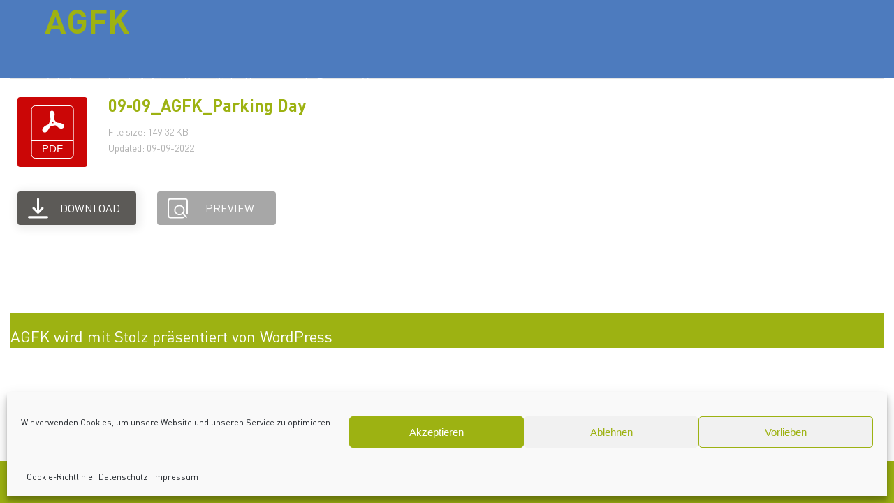

--- FILE ---
content_type: text/html; charset=UTF-8
request_url: https://agfk-bayern.de/wpfd_file/09-09_agfk_parking-day/
body_size: 15178
content:

<!doctype html>
<html lang="de">
  <head>
  <meta charset="utf-8">
  <meta http-equiv="x-ua-compatible" content="ie=edge">
  <meta name="viewport" content="width=device-width, initial-scale=1">
  <title>09-09_AGFK_Parking Day &#8211; AGFK</title>
<meta name='robots' content='max-image-preview:large' />
	<style>img:is([sizes="auto" i], [sizes^="auto," i]) { contain-intrinsic-size: 3000px 1500px }</style>
	<script type="text/javascript">
/* <![CDATA[ */
window._wpemojiSettings = {"baseUrl":"https:\/\/s.w.org\/images\/core\/emoji\/16.0.1\/72x72\/","ext":".png","svgUrl":"https:\/\/s.w.org\/images\/core\/emoji\/16.0.1\/svg\/","svgExt":".svg","source":{"concatemoji":"https:\/\/agfk-bayern.de\/wp-includes\/js\/wp-emoji-release.min.js?ver=6.8.3"}};
/*! This file is auto-generated */
!function(s,n){var o,i,e;function c(e){try{var t={supportTests:e,timestamp:(new Date).valueOf()};sessionStorage.setItem(o,JSON.stringify(t))}catch(e){}}function p(e,t,n){e.clearRect(0,0,e.canvas.width,e.canvas.height),e.fillText(t,0,0);var t=new Uint32Array(e.getImageData(0,0,e.canvas.width,e.canvas.height).data),a=(e.clearRect(0,0,e.canvas.width,e.canvas.height),e.fillText(n,0,0),new Uint32Array(e.getImageData(0,0,e.canvas.width,e.canvas.height).data));return t.every(function(e,t){return e===a[t]})}function u(e,t){e.clearRect(0,0,e.canvas.width,e.canvas.height),e.fillText(t,0,0);for(var n=e.getImageData(16,16,1,1),a=0;a<n.data.length;a++)if(0!==n.data[a])return!1;return!0}function f(e,t,n,a){switch(t){case"flag":return n(e,"\ud83c\udff3\ufe0f\u200d\u26a7\ufe0f","\ud83c\udff3\ufe0f\u200b\u26a7\ufe0f")?!1:!n(e,"\ud83c\udde8\ud83c\uddf6","\ud83c\udde8\u200b\ud83c\uddf6")&&!n(e,"\ud83c\udff4\udb40\udc67\udb40\udc62\udb40\udc65\udb40\udc6e\udb40\udc67\udb40\udc7f","\ud83c\udff4\u200b\udb40\udc67\u200b\udb40\udc62\u200b\udb40\udc65\u200b\udb40\udc6e\u200b\udb40\udc67\u200b\udb40\udc7f");case"emoji":return!a(e,"\ud83e\udedf")}return!1}function g(e,t,n,a){var r="undefined"!=typeof WorkerGlobalScope&&self instanceof WorkerGlobalScope?new OffscreenCanvas(300,150):s.createElement("canvas"),o=r.getContext("2d",{willReadFrequently:!0}),i=(o.textBaseline="top",o.font="600 32px Arial",{});return e.forEach(function(e){i[e]=t(o,e,n,a)}),i}function t(e){var t=s.createElement("script");t.src=e,t.defer=!0,s.head.appendChild(t)}"undefined"!=typeof Promise&&(o="wpEmojiSettingsSupports",i=["flag","emoji"],n.supports={everything:!0,everythingExceptFlag:!0},e=new Promise(function(e){s.addEventListener("DOMContentLoaded",e,{once:!0})}),new Promise(function(t){var n=function(){try{var e=JSON.parse(sessionStorage.getItem(o));if("object"==typeof e&&"number"==typeof e.timestamp&&(new Date).valueOf()<e.timestamp+604800&&"object"==typeof e.supportTests)return e.supportTests}catch(e){}return null}();if(!n){if("undefined"!=typeof Worker&&"undefined"!=typeof OffscreenCanvas&&"undefined"!=typeof URL&&URL.createObjectURL&&"undefined"!=typeof Blob)try{var e="postMessage("+g.toString()+"("+[JSON.stringify(i),f.toString(),p.toString(),u.toString()].join(",")+"));",a=new Blob([e],{type:"text/javascript"}),r=new Worker(URL.createObjectURL(a),{name:"wpTestEmojiSupports"});return void(r.onmessage=function(e){c(n=e.data),r.terminate(),t(n)})}catch(e){}c(n=g(i,f,p,u))}t(n)}).then(function(e){for(var t in e)n.supports[t]=e[t],n.supports.everything=n.supports.everything&&n.supports[t],"flag"!==t&&(n.supports.everythingExceptFlag=n.supports.everythingExceptFlag&&n.supports[t]);n.supports.everythingExceptFlag=n.supports.everythingExceptFlag&&!n.supports.flag,n.DOMReady=!1,n.readyCallback=function(){n.DOMReady=!0}}).then(function(){return e}).then(function(){var e;n.supports.everything||(n.readyCallback(),(e=n.source||{}).concatemoji?t(e.concatemoji):e.wpemoji&&e.twemoji&&(t(e.twemoji),t(e.wpemoji)))}))}((window,document),window._wpemojiSettings);
/* ]]> */
</script>
<style id='wp-emoji-styles-inline-css' type='text/css'>

	img.wp-smiley, img.emoji {
		display: inline !important;
		border: none !important;
		box-shadow: none !important;
		height: 1em !important;
		width: 1em !important;
		margin: 0 0.07em !important;
		vertical-align: -0.1em !important;
		background: none !important;
		padding: 0 !important;
	}
</style>
<link rel='stylesheet' id='wp-block-library-css' href='https://agfk-bayern.de/wp-includes/css/dist/block-library/style.min.css?ver=6.8.3' type='text/css' media='all' />
<style id='classic-theme-styles-inline-css' type='text/css'>
/*! This file is auto-generated */
.wp-block-button__link{color:#fff;background-color:#32373c;border-radius:9999px;box-shadow:none;text-decoration:none;padding:calc(.667em + 2px) calc(1.333em + 2px);font-size:1.125em}.wp-block-file__button{background:#32373c;color:#fff;text-decoration:none}
</style>
<style id='global-styles-inline-css' type='text/css'>
:root{--wp--preset--aspect-ratio--square: 1;--wp--preset--aspect-ratio--4-3: 4/3;--wp--preset--aspect-ratio--3-4: 3/4;--wp--preset--aspect-ratio--3-2: 3/2;--wp--preset--aspect-ratio--2-3: 2/3;--wp--preset--aspect-ratio--16-9: 16/9;--wp--preset--aspect-ratio--9-16: 9/16;--wp--preset--color--black: #000000;--wp--preset--color--cyan-bluish-gray: #abb8c3;--wp--preset--color--white: #ffffff;--wp--preset--color--pale-pink: #f78da7;--wp--preset--color--vivid-red: #cf2e2e;--wp--preset--color--luminous-vivid-orange: #ff6900;--wp--preset--color--luminous-vivid-amber: #fcb900;--wp--preset--color--light-green-cyan: #7bdcb5;--wp--preset--color--vivid-green-cyan: #00d084;--wp--preset--color--pale-cyan-blue: #8ed1fc;--wp--preset--color--vivid-cyan-blue: #0693e3;--wp--preset--color--vivid-purple: #9b51e0;--wp--preset--gradient--vivid-cyan-blue-to-vivid-purple: linear-gradient(135deg,rgba(6,147,227,1) 0%,rgb(155,81,224) 100%);--wp--preset--gradient--light-green-cyan-to-vivid-green-cyan: linear-gradient(135deg,rgb(122,220,180) 0%,rgb(0,208,130) 100%);--wp--preset--gradient--luminous-vivid-amber-to-luminous-vivid-orange: linear-gradient(135deg,rgba(252,185,0,1) 0%,rgba(255,105,0,1) 100%);--wp--preset--gradient--luminous-vivid-orange-to-vivid-red: linear-gradient(135deg,rgba(255,105,0,1) 0%,rgb(207,46,46) 100%);--wp--preset--gradient--very-light-gray-to-cyan-bluish-gray: linear-gradient(135deg,rgb(238,238,238) 0%,rgb(169,184,195) 100%);--wp--preset--gradient--cool-to-warm-spectrum: linear-gradient(135deg,rgb(74,234,220) 0%,rgb(151,120,209) 20%,rgb(207,42,186) 40%,rgb(238,44,130) 60%,rgb(251,105,98) 80%,rgb(254,248,76) 100%);--wp--preset--gradient--blush-light-purple: linear-gradient(135deg,rgb(255,206,236) 0%,rgb(152,150,240) 100%);--wp--preset--gradient--blush-bordeaux: linear-gradient(135deg,rgb(254,205,165) 0%,rgb(254,45,45) 50%,rgb(107,0,62) 100%);--wp--preset--gradient--luminous-dusk: linear-gradient(135deg,rgb(255,203,112) 0%,rgb(199,81,192) 50%,rgb(65,88,208) 100%);--wp--preset--gradient--pale-ocean: linear-gradient(135deg,rgb(255,245,203) 0%,rgb(182,227,212) 50%,rgb(51,167,181) 100%);--wp--preset--gradient--electric-grass: linear-gradient(135deg,rgb(202,248,128) 0%,rgb(113,206,126) 100%);--wp--preset--gradient--midnight: linear-gradient(135deg,rgb(2,3,129) 0%,rgb(40,116,252) 100%);--wp--preset--font-size--small: 13px;--wp--preset--font-size--medium: 20px;--wp--preset--font-size--large: 36px;--wp--preset--font-size--x-large: 42px;--wp--preset--spacing--20: 0.44rem;--wp--preset--spacing--30: 0.67rem;--wp--preset--spacing--40: 1rem;--wp--preset--spacing--50: 1.5rem;--wp--preset--spacing--60: 2.25rem;--wp--preset--spacing--70: 3.38rem;--wp--preset--spacing--80: 5.06rem;--wp--preset--shadow--natural: 6px 6px 9px rgba(0, 0, 0, 0.2);--wp--preset--shadow--deep: 12px 12px 50px rgba(0, 0, 0, 0.4);--wp--preset--shadow--sharp: 6px 6px 0px rgba(0, 0, 0, 0.2);--wp--preset--shadow--outlined: 6px 6px 0px -3px rgba(255, 255, 255, 1), 6px 6px rgba(0, 0, 0, 1);--wp--preset--shadow--crisp: 6px 6px 0px rgba(0, 0, 0, 1);}:where(.is-layout-flex){gap: 0.5em;}:where(.is-layout-grid){gap: 0.5em;}body .is-layout-flex{display: flex;}.is-layout-flex{flex-wrap: wrap;align-items: center;}.is-layout-flex > :is(*, div){margin: 0;}body .is-layout-grid{display: grid;}.is-layout-grid > :is(*, div){margin: 0;}:where(.wp-block-columns.is-layout-flex){gap: 2em;}:where(.wp-block-columns.is-layout-grid){gap: 2em;}:where(.wp-block-post-template.is-layout-flex){gap: 1.25em;}:where(.wp-block-post-template.is-layout-grid){gap: 1.25em;}.has-black-color{color: var(--wp--preset--color--black) !important;}.has-cyan-bluish-gray-color{color: var(--wp--preset--color--cyan-bluish-gray) !important;}.has-white-color{color: var(--wp--preset--color--white) !important;}.has-pale-pink-color{color: var(--wp--preset--color--pale-pink) !important;}.has-vivid-red-color{color: var(--wp--preset--color--vivid-red) !important;}.has-luminous-vivid-orange-color{color: var(--wp--preset--color--luminous-vivid-orange) !important;}.has-luminous-vivid-amber-color{color: var(--wp--preset--color--luminous-vivid-amber) !important;}.has-light-green-cyan-color{color: var(--wp--preset--color--light-green-cyan) !important;}.has-vivid-green-cyan-color{color: var(--wp--preset--color--vivid-green-cyan) !important;}.has-pale-cyan-blue-color{color: var(--wp--preset--color--pale-cyan-blue) !important;}.has-vivid-cyan-blue-color{color: var(--wp--preset--color--vivid-cyan-blue) !important;}.has-vivid-purple-color{color: var(--wp--preset--color--vivid-purple) !important;}.has-black-background-color{background-color: var(--wp--preset--color--black) !important;}.has-cyan-bluish-gray-background-color{background-color: var(--wp--preset--color--cyan-bluish-gray) !important;}.has-white-background-color{background-color: var(--wp--preset--color--white) !important;}.has-pale-pink-background-color{background-color: var(--wp--preset--color--pale-pink) !important;}.has-vivid-red-background-color{background-color: var(--wp--preset--color--vivid-red) !important;}.has-luminous-vivid-orange-background-color{background-color: var(--wp--preset--color--luminous-vivid-orange) !important;}.has-luminous-vivid-amber-background-color{background-color: var(--wp--preset--color--luminous-vivid-amber) !important;}.has-light-green-cyan-background-color{background-color: var(--wp--preset--color--light-green-cyan) !important;}.has-vivid-green-cyan-background-color{background-color: var(--wp--preset--color--vivid-green-cyan) !important;}.has-pale-cyan-blue-background-color{background-color: var(--wp--preset--color--pale-cyan-blue) !important;}.has-vivid-cyan-blue-background-color{background-color: var(--wp--preset--color--vivid-cyan-blue) !important;}.has-vivid-purple-background-color{background-color: var(--wp--preset--color--vivid-purple) !important;}.has-black-border-color{border-color: var(--wp--preset--color--black) !important;}.has-cyan-bluish-gray-border-color{border-color: var(--wp--preset--color--cyan-bluish-gray) !important;}.has-white-border-color{border-color: var(--wp--preset--color--white) !important;}.has-pale-pink-border-color{border-color: var(--wp--preset--color--pale-pink) !important;}.has-vivid-red-border-color{border-color: var(--wp--preset--color--vivid-red) !important;}.has-luminous-vivid-orange-border-color{border-color: var(--wp--preset--color--luminous-vivid-orange) !important;}.has-luminous-vivid-amber-border-color{border-color: var(--wp--preset--color--luminous-vivid-amber) !important;}.has-light-green-cyan-border-color{border-color: var(--wp--preset--color--light-green-cyan) !important;}.has-vivid-green-cyan-border-color{border-color: var(--wp--preset--color--vivid-green-cyan) !important;}.has-pale-cyan-blue-border-color{border-color: var(--wp--preset--color--pale-cyan-blue) !important;}.has-vivid-cyan-blue-border-color{border-color: var(--wp--preset--color--vivid-cyan-blue) !important;}.has-vivid-purple-border-color{border-color: var(--wp--preset--color--vivid-purple) !important;}.has-vivid-cyan-blue-to-vivid-purple-gradient-background{background: var(--wp--preset--gradient--vivid-cyan-blue-to-vivid-purple) !important;}.has-light-green-cyan-to-vivid-green-cyan-gradient-background{background: var(--wp--preset--gradient--light-green-cyan-to-vivid-green-cyan) !important;}.has-luminous-vivid-amber-to-luminous-vivid-orange-gradient-background{background: var(--wp--preset--gradient--luminous-vivid-amber-to-luminous-vivid-orange) !important;}.has-luminous-vivid-orange-to-vivid-red-gradient-background{background: var(--wp--preset--gradient--luminous-vivid-orange-to-vivid-red) !important;}.has-very-light-gray-to-cyan-bluish-gray-gradient-background{background: var(--wp--preset--gradient--very-light-gray-to-cyan-bluish-gray) !important;}.has-cool-to-warm-spectrum-gradient-background{background: var(--wp--preset--gradient--cool-to-warm-spectrum) !important;}.has-blush-light-purple-gradient-background{background: var(--wp--preset--gradient--blush-light-purple) !important;}.has-blush-bordeaux-gradient-background{background: var(--wp--preset--gradient--blush-bordeaux) !important;}.has-luminous-dusk-gradient-background{background: var(--wp--preset--gradient--luminous-dusk) !important;}.has-pale-ocean-gradient-background{background: var(--wp--preset--gradient--pale-ocean) !important;}.has-electric-grass-gradient-background{background: var(--wp--preset--gradient--electric-grass) !important;}.has-midnight-gradient-background{background: var(--wp--preset--gradient--midnight) !important;}.has-small-font-size{font-size: var(--wp--preset--font-size--small) !important;}.has-medium-font-size{font-size: var(--wp--preset--font-size--medium) !important;}.has-large-font-size{font-size: var(--wp--preset--font-size--large) !important;}.has-x-large-font-size{font-size: var(--wp--preset--font-size--x-large) !important;}
:where(.wp-block-post-template.is-layout-flex){gap: 1.25em;}:where(.wp-block-post-template.is-layout-grid){gap: 1.25em;}
:where(.wp-block-columns.is-layout-flex){gap: 2em;}:where(.wp-block-columns.is-layout-grid){gap: 2em;}
:root :where(.wp-block-pullquote){font-size: 1.5em;line-height: 1.6;}
</style>
<link rel='stylesheet' id='contact-form-7-css' href='https://agfk-bayern.de/wp-content/plugins/contact-form-7/includes/css/styles.css?ver=6.1.4' type='text/css' media='all' />
<link rel='stylesheet' id='dashicons-css' href='https://agfk-bayern.de/wp-includes/css/dashicons.min.css?ver=6.8.3' type='text/css' media='all' />
<link rel='stylesheet' id='da-wp-swiper-slides-frontend-css' href='https://agfk-bayern.de/wp-content/plugins/wp-swiper/build/frontend.css?ver=1.3.12' type='text/css' media='all' />
<link rel='stylesheet' id='cmplz-general-css' href='https://agfk-bayern.de/wp-content/plugins/complianz-gdpr/assets/css/cookieblocker.min.css?ver=1766021801' type='text/css' media='all' />
<link rel='stylesheet' id='sage/css-css' href='https://agfk-bayern.de/wp-content/themes/agfk-webographen/dist/styles/main.css' type='text/css' media='all' />
<script type="text/javascript" src="https://agfk-bayern.de/wp-includes/js/jquery/jquery.min.js?ver=3.7.1" id="jquery-core-js"></script>
<script type="text/javascript" src="https://agfk-bayern.de/wp-includes/js/jquery/jquery-migrate.min.js?ver=3.4.1" id="jquery-migrate-js"></script>
<script type="text/javascript" src="https://agfk-bayern.de/wp-content/plugins/wp-swiper/build/frontend.build.js?ver=1.3.12" id="da-wp-swiper-slides-frontend-js"></script>
<link rel="https://api.w.org/" href="https://agfk-bayern.de/wp-json/" /><link rel="EditURI" type="application/rsd+xml" title="RSD" href="https://agfk-bayern.de/xmlrpc.php?rsd" />
<meta name="generator" content="WordPress 6.8.3" />
<link rel="canonical" href="https://agfk-bayern.de/wpfd_file/09-09_agfk_parking-day/" />
<link rel='shortlink' href='https://agfk-bayern.de/?p=9073' />
<link rel="alternate" title="oEmbed (JSON)" type="application/json+oembed" href="https://agfk-bayern.de/wp-json/oembed/1.0/embed?url=https%3A%2F%2Fagfk-bayern.de%2Fwpfd_file%2F09-09_agfk_parking-day%2F" />
<link rel="alternate" title="oEmbed (XML)" type="text/xml+oembed" href="https://agfk-bayern.de/wp-json/oembed/1.0/embed?url=https%3A%2F%2Fagfk-bayern.de%2Fwpfd_file%2F09-09_agfk_parking-day%2F&#038;format=xml" />
<script type="text/javascript">
(function(url){
	if(/(?:Chrome\/26\.0\.1410\.63 Safari\/537\.31|WordfenceTestMonBot)/.test(navigator.userAgent)){ return; }
	var addEvent = function(evt, handler) {
		if (window.addEventListener) {
			document.addEventListener(evt, handler, false);
		} else if (window.attachEvent) {
			document.attachEvent('on' + evt, handler);
		}
	};
	var removeEvent = function(evt, handler) {
		if (window.removeEventListener) {
			document.removeEventListener(evt, handler, false);
		} else if (window.detachEvent) {
			document.detachEvent('on' + evt, handler);
		}
	};
	var evts = 'contextmenu dblclick drag dragend dragenter dragleave dragover dragstart drop keydown keypress keyup mousedown mousemove mouseout mouseover mouseup mousewheel scroll'.split(' ');
	var logHuman = function() {
		if (window.wfLogHumanRan) { return; }
		window.wfLogHumanRan = true;
		var wfscr = document.createElement('script');
		wfscr.type = 'text/javascript';
		wfscr.async = true;
		wfscr.src = url + '&r=' + Math.random();
		(document.getElementsByTagName('head')[0]||document.getElementsByTagName('body')[0]).appendChild(wfscr);
		for (var i = 0; i < evts.length; i++) {
			removeEvent(evts[i], logHuman);
		}
	};
	for (var i = 0; i < evts.length; i++) {
		addEvent(evts[i], logHuman);
	}
})('//agfk-bayern.de/?wordfence_lh=1&hid=821D26BF86E574DD4BB9D7876663CBA7');
</script><style id="wpfd_custom_css"></style>			<style>.cmplz-hidden {
					display: none !important;
				}</style>		<style type="text/css" id="wp-custom-css">
			/* Headlines */

h1 /* Size 1 H1 + Logo*/
{
    font-size: 3rem;
    line-height: 1.2;
    font-weight: 700;
    font-style: normal;
	color: #9db212;
}
h2, .entry-content h2 /* Size 2 H2 , zweischneüberschriften in Seiten und Artikel*/
{
    font-size: 2.1rem;
	color: #9db212;
	margin-top: 3rem;
	margin-bottom: 2rem;
}

h3
{
    font-size: 1.4rem;
}

h4
{
    font-size: 1rem;
}

p, .main dl, .main ol, .main ul
{
    font-size: 1.4rem;
}

ul 
{
    padding-inline-start: 20px;
}

li
{
	padding-left: 0.5rem;
}

figcaption
{
	color: #9db212;
}
/* Colors */ 




/* Header */

#logo
{
    font-size: 3rem;
    font-weight: 700;
    font-style: normal;
    position: fixed;
    top: 1.8rem;
	  transition: .5s ease-in-out;
}


#header.scrolled {
    height: 4rem;


}
#header.scrolled #logo
{        
    top: -0.5rem;
}

#header .nav-meta{
    font-size: 1rem;
    display: block;
    padding-right: 5%;
}

#header.scrolled .nav-meta{
    display: none;
}

#header .nav-primary 
{
    right: 0;
    padding-right: 5%;
    font-size: 1.4rem;
}

#header .nav-primary ul li a 
{
  padding-left: 0;
}

/* Content */

.container 
{
    width: 1088px;
    max-width: 100%;
}

.container-wide 
{
    width: 1340px;
}

.page-numbers, .post-tile .content .tile-title 
{
    font-size: 1.4rem;
	word-break: break-word;
}

.wp-block-image img {
	width: 100%;
  }

.entry-content img {
    margin-top: 2rem;
}

.post-tile .gradient {
    background: hsla(0,0%,100%,0);
    background: -webkit-gradient(left top,left bottom,color-stop(0,hsla(0,0%,100%,0)),color-stop(100%,rgba(0,0,0,.5)));
    background: linear-gradient(180deg,hsla(0,0%,100%,0) 0,rgba(0,0,0,.5));
    filter: progid:DXImageTransform.Microsoft.gradient(startColorstr="#fefefe",endColorstr="#000000",GradientType=0);
    height: 100%;
}

.green-box .widget_subcategory_widget ul 
{
    font-size: 1rem;
	margin: 0;
	padding: 0;
	list-style-type: none;
    text-transform: uppercase;
    line-height: 1.5;
}


.green-box .widget_subcategory_widget li
{
    margin: 0;
    padding: .2rem 0;
}

.green-box .widget_subcategory_widget li a:hover 
{
    text-decoration: underline !important;
    color: #fff;
}

.green-box .widget_subcategory_widget li a,.green-box .widget_subcategory_widget li a:visited,.green-box .widget_subcategory_widget li a:active {
    color: #fff;
    text-decoration: none;
}
/*
.green-box .widget_subcategory_widget .children li {
    padding-left: 1rem;
}

.green-box a:hover {
    text-decoration: underline;
}

*/

.rmEmbed 
{
	font-size: 1.4rem;
}
.rmBase__comp--input
{
	padding: 1.5rem;
}

/* Service */

.wpfd-content-testflo h2 
{
    visibility: hidden;
    height: 12px;
}

ul.jaofiletree a, .wpfd-content-testflo .wpfdcategory.testflo_category > span,.breadcrumbs > li,.wpfd-content a[class*=-download-category]
{
    font-size: 1rem !important;
}

/* Footer */

#footer 
{
    background-color: #9db212;
}
#footer ul 
{
    font-size: 1rem;
}

/* Slider */

.swiper-button-next, .swiper-button-prev 
{
    color: #414243;
}

.swiper-button-prev, .swiper-rtl .swiper-button-next 
{
    left: var(--swiper-navigation-sides-offset,-70px);
    right: auto;
}

.swiper-button-next, .swiper-rtl .swiper-button-prev 
{
    right: var(--swiper-navigation-sides-offset,-70px);
    left: auto;
}
.swiper-pagination-bullet-active 
{
    background: #9db212;
}

.grecaptcha-badge { 
visibility: hidden; 
}
/* OLD */

/*
Fügen Sie Ihren eigenen CSS-Code nach diesem Kommentar hinter dem abschließenden Schrägstrich ein.

Klicken Sie auf das Hilfe-Symbol oben, um mehr zu erfahren.
*/

/* CSS HACK für Dokumente */

.file-tile .title {
	min-height: 3em;
    height: auto !important;
}
.slide-video
{
width: 100%;
top: -90px;
position: absolute;
}


#footer {
  	padding: 1rem 0 0;
}

#footer ul li {
    margin: 0;
	  float: left;
		padding: 0.2rem 0.5rem 0;
}

#footer #social-buttons {
    margin-top: -2px;
    float: left;
    margin-left: 15px;
}

#footer .col-12 {
    padding-bottom: 0.5rem;
}

.cc-revoke.cc-bottom {
    bottom: 0;
    right: 3em !important;
    left: auto !important;
}
@media (max-width: 1920px)
{
	.slide-video
	{
		top: -50px;
	}	
}

@media (max-width: 1024px)
{
	.slide-video
	{
		top: -30px;
	}	
}

@media (max-width: 768px)
{
	.row 
	{
		display: flex;
	}
	.row .col-lg-9
	{
		order:2;		
	}
	.row .col-lg-3
	{
		order:1;		
		margin-bottom:3em;
	}
	.slide-video
	{
		top: -20px;
	}	
}

@media (max-width: 1920px)
{
	.slide-video
	{
		top: -75px;
	}	
}

@media (max-width: 1500px)
{
 	#header .nav-primary 
	{
	 display: none;
	}
	#header #burger 
	{
    display: block;
		top: 3.2rem;
  }
	
	#logo 
	{
	  top: 0.8rem
	}
	
	article.termin 
	{
  	display: block;
	}
	.termin button
	{
  margin-top: 15px;
	}
}

@media (min-width: 1500px) 
{
  #header #burger 
	{
    display: none;
  }
	article.termin
	{
		display: flex;
		justify-content: space-between;
	}
}

@media (max-width: 1280px)
{
	.slide-video
	{
		top: -50px;
	}	
}

@media (max-width: 1024px)
{
	.slide-video
	{
		top: -30px;
	}	
}

@media (max-width: 768px)
{
	.slide-video
	{
		top: -20px;
	}	
	#logo 
	{
    font-size: 2.5rem;
		top: 1.1rem;
	}
	
}

@media (max-width: 500px)
{
	.slide-video
	{
		top: 2px;
	}	
}

.flo .filecontent
{
	float: left;
	width: 515px;
}

.file
{
	font-weight: normal;
	overflow: hidden;
	box-sizing: border-box;
	font-size: 13px;
	background: #fff;
	background-color: rgb(255, 255, 255);
	background-color: #fff;
	padding: 0 5px;
	clear: both;
	
}

.flo .filecontent div.ext[class*="wpfd-icon-set-svg"]
{
	background-position: top left;
	color: #fff;
	float: left;
	width: 70px;
	position: relative;
	margin-top: 0;
	margin-right: 10px;
	background-size: cover !important;
}

.flo .filecontent h3
{
	padding: 0 15px 0 25px;
	margin: 0 0 0 60px;
	word-wrap: break-word;
	clear: none;
	position: relative;
	vertical-align: text-top;
	font-size: 16px;
	line-height: 13px;
}

.flo .filecontent .wpfd-extra
{
	line-height: 18px;
	font-size: 13px;
	color: #b3b3b3;
	padding-left: 85px;
	padding-top: 5px;
}

#wpfd-testflo-box div.wpfd-extra div.file-desc 
{
    max-width: 240px;
}

.flo .extra-downloadlink
{
background: none;
padding: 0;
margin: 5px 0 0 0;
height: 30px;
text-align: right;
display: ruby-base;
float: left;
width: 130px;
}
.wpfd-pagination .current
{
	font-weight: bold;
}
body {
  display: flex;
  min-height: 100vh;
  margin: 0 auto;
  flex-direction: column;
}
 
.wrap {
  min-height: 5em;
  flex: 1;
}

#cmplz-document {
    max-width: unset;
}

#cmplz-document ul
{
	margin-left: 0px;
}

a, a:visited, a:active {
  color: #9db212;
  text-decoration: none;
}

a:hover {
  color: #9db212;
  text-decoration: underline;
}
.post-tile a {
    color: #fff;
}

.category-header h1, .category-header h3 
{
  color: #9db212;
}
.termin header {
  font-weight: 700;
  font-size: 1.38rem;
	max-width: 1000px;
}
.termin button.calendar-button
{
	font-weight: 100;
	min-width: 197px;
}
.termin p 
{
  margin: 0;
  font-size: 1.38rem;
}		</style>
		</head>
  <body data-cmplz=1 class="wp-singular wpfd_file-template-default single single-wpfd_file postid-9073 wp-theme-agfk-webographen 09-09_agfk_parking-day">
  <div class="green-spacer"></div>
    <!--[if IE]>
      <div class="alert alert-warning">
        You are using an <strong>outdated</strong> browser. Please <a href="http://browsehappy.com/">upgrade your browser</a> to improve your experience.      </div>
    <![endif]-->
    <header class="banner" id="header">
    <div class="container-fluid">
        <div class="row">
            <div class="col-4 col-lg-3">
                <a class="brand" href="https://agfk-bayern.de/">
                    <div id="logo">AGFK BAYERN</div>
                </a>
            </div>
            <div class="col-8 col-lg-9">

                <div id="burger">
                    <span></span>
                    <span></span>
                    <span></span>
                    <span></span>
                </div>
                <nav class="nav-primary">
					<div class="menu-hauptmenu-container"><ul id="menu-hauptmenu" class="nav"><li id="menu-item-7394" class="menu-item menu-item-type-custom menu-item-object-custom menu-item-has-children menu-item-7394"><a>Verein</a>
<ul class="sub-menu">
	<li id="menu-item-76" class="menu-item menu-item-type-post_type menu-item-object-page menu-item-76"><a href="https://agfk-bayern.de/ueber-die-agfk/">Über die AGFK</a></li>
	<li id="menu-item-306" class="menu-item menu-item-type-post_type menu-item-object-page menu-item-306"><a href="https://agfk-bayern.de/aufbau-agfk/">Aufbau der AGFK</a></li>
	<li id="menu-item-10840" class="menu-item menu-item-type-post_type menu-item-object-page menu-item-10840"><a href="https://agfk-bayern.de/angebote-fuer-mitglieder/">Angebote für Mitglieder</a></li>
	<li id="menu-item-151" class="menu-item menu-item-type-post_type menu-item-object-page menu-item-151"><a href="https://agfk-bayern.de/mitglieder-karte/">Mitglieder</a></li>
	<li id="menu-item-334" class="menu-item menu-item-type-post_type menu-item-object-page menu-item-334"><a href="https://agfk-bayern.de/mitglied-werden/">Mitglied werden</a></li>
</ul>
</li>
<li id="menu-item-14" class="menu-item menu-item-type-taxonomy menu-item-object-category menu-item-14"><a href="https://agfk-bayern.de/category/aktuelles/">Aktuelles</a></li>
<li id="menu-item-16" class="menu-item menu-item-type-taxonomy menu-item-object-category menu-item-16"><a href="https://agfk-bayern.de/category/veranstaltungen/">Veranstaltungen</a></li>
<li id="menu-item-5275" class="menu-item menu-item-type-taxonomy menu-item-object-category menu-item-5275"><a href="https://agfk-bayern.de/category/oeffentlichkeitsarbeit/">Öffentlichkeitsarbeit</a></li>
<li id="menu-item-5274" class="menu-item menu-item-type-taxonomy menu-item-object-category menu-item-5274"><a href="https://agfk-bayern.de/category/fachinformationen/">Fachinformationen</a></li>
<li id="menu-item-5265" class="menu-item menu-item-type-post_type menu-item-object-page menu-item-5265"><a href="https://agfk-bayern.de/service/">Service</a></li>
</ul></div>
                    <div id="headerLogin" class="nav-meta">

						<ul>
						<li>
						<form role="search" method="get" class="search-form" action="https://agfk-bayern.de/">
							<input type="search" class="search-field" value="" name="s" />
							<button><svg xmlns="http://www.w3.org/2000/svg" viewBox="0 0 92.86 98.58"><defs><style>.lupe-1{fill:none;stroke:#fff;stroke-miterlimit:10;stroke-width:10px;}</style></defs><title>lupe</title><g id="Ebene_2" data-name="Ebene 2"><g id="Ebene_1-2" data-name="Ebene 1"><circle class="lupe-1" cx="39.21" cy="39.21" r="34.21" transform="translate(-16.16 36.26) rotate(-41.95)"/><line class="lupe-1" x1="62.08" y1="64.66" x2="89.12" y2="95.27"/></g></g></svg></button>
						</form>
						</li>

						<li><a href="/newsletterformular">Newsletter</a></li>
						<li><a href="/presse">Presse</a></li>
						<li><a href="/kontakt">Kontakt</a></li>
						<li><a href="/kalender">Kalender</a></li>
		                <li><a href="/login">login</a></li>                        </ul>

                    </div>
                </nav>
            </div>
        </div>

    </div>
</header>
    <div class="wrap" role="document">
      <main class="main">
          <!DOCTYPE html>
<html lang="de">
<head>
<link rel="profile" href="https://gmpg.org/xfn/11" />
<meta http-equiv="Content-Type" content="text/html; charset=UTF-8" />

<title>09-09_AGFK_Parking Day &#8211; AGFK</title>

<link rel="stylesheet" href="https://agfk-bayern.de/wp-content/themes/agfk-webographen/style.css" type="text/css" media="screen" />
<link rel="pingback" href="https://agfk-bayern.de/xmlrpc.php" />



<title>09-09_AGFK_Parking Day &#8211; AGFK</title>
<meta name='robots' content='max-image-preview:large' />
	<style>img:is([sizes="auto" i], [sizes^="auto," i]) { contain-intrinsic-size: 3000px 1500px }</style>
	<link rel="https://api.w.org/" href="https://agfk-bayern.de/wp-json/" /><link rel="EditURI" type="application/rsd+xml" title="RSD" href="https://agfk-bayern.de/xmlrpc.php?rsd" />
<meta name="generator" content="WordPress 6.8.3" />
<link rel="canonical" href="https://agfk-bayern.de/wpfd_file/09-09_agfk_parking-day/" />
<link rel='shortlink' href='https://agfk-bayern.de/?p=9073' />
<link rel="alternate" title="oEmbed (JSON)" type="application/json+oembed" href="https://agfk-bayern.de/wp-json/oembed/1.0/embed?url=https%3A%2F%2Fagfk-bayern.de%2Fwpfd_file%2F09-09_agfk_parking-day%2F" />
<link rel="alternate" title="oEmbed (XML)" type="text/xml+oembed" href="https://agfk-bayern.de/wp-json/oembed/1.0/embed?url=https%3A%2F%2Fagfk-bayern.de%2Fwpfd_file%2F09-09_agfk_parking-day%2F&#038;format=xml" />
<style id="wpfd_custom_css"></style>			<style>.cmplz-hidden {
					display: none !important;
				}</style>		<style type="text/css" id="wp-custom-css">
			/* Headlines */

h1 /* Size 1 H1 + Logo*/
{
    font-size: 3rem;
    line-height: 1.2;
    font-weight: 700;
    font-style: normal;
	color: #9db212;
}
h2, .entry-content h2 /* Size 2 H2 , zweischneüberschriften in Seiten und Artikel*/
{
    font-size: 2.1rem;
	color: #9db212;
	margin-top: 3rem;
	margin-bottom: 2rem;
}

h3
{
    font-size: 1.4rem;
}

h4
{
    font-size: 1rem;
}

p, .main dl, .main ol, .main ul
{
    font-size: 1.4rem;
}

ul 
{
    padding-inline-start: 20px;
}

li
{
	padding-left: 0.5rem;
}

figcaption
{
	color: #9db212;
}
/* Colors */ 




/* Header */

#logo
{
    font-size: 3rem;
    font-weight: 700;
    font-style: normal;
    position: fixed;
    top: 1.8rem;
	  transition: .5s ease-in-out;
}


#header.scrolled {
    height: 4rem;


}
#header.scrolled #logo
{        
    top: -0.5rem;
}

#header .nav-meta{
    font-size: 1rem;
    display: block;
    padding-right: 5%;
}

#header.scrolled .nav-meta{
    display: none;
}

#header .nav-primary 
{
    right: 0;
    padding-right: 5%;
    font-size: 1.4rem;
}

#header .nav-primary ul li a 
{
  padding-left: 0;
}

/* Content */

.container 
{
    width: 1088px;
    max-width: 100%;
}

.container-wide 
{
    width: 1340px;
}

.page-numbers, .post-tile .content .tile-title 
{
    font-size: 1.4rem;
	word-break: break-word;
}

.wp-block-image img {
	width: 100%;
  }

.entry-content img {
    margin-top: 2rem;
}

.post-tile .gradient {
    background: hsla(0,0%,100%,0);
    background: -webkit-gradient(left top,left bottom,color-stop(0,hsla(0,0%,100%,0)),color-stop(100%,rgba(0,0,0,.5)));
    background: linear-gradient(180deg,hsla(0,0%,100%,0) 0,rgba(0,0,0,.5));
    filter: progid:DXImageTransform.Microsoft.gradient(startColorstr="#fefefe",endColorstr="#000000",GradientType=0);
    height: 100%;
}

.green-box .widget_subcategory_widget ul 
{
    font-size: 1rem;
	margin: 0;
	padding: 0;
	list-style-type: none;
    text-transform: uppercase;
    line-height: 1.5;
}


.green-box .widget_subcategory_widget li
{
    margin: 0;
    padding: .2rem 0;
}

.green-box .widget_subcategory_widget li a:hover 
{
    text-decoration: underline !important;
    color: #fff;
}

.green-box .widget_subcategory_widget li a,.green-box .widget_subcategory_widget li a:visited,.green-box .widget_subcategory_widget li a:active {
    color: #fff;
    text-decoration: none;
}
/*
.green-box .widget_subcategory_widget .children li {
    padding-left: 1rem;
}

.green-box a:hover {
    text-decoration: underline;
}

*/

.rmEmbed 
{
	font-size: 1.4rem;
}
.rmBase__comp--input
{
	padding: 1.5rem;
}

/* Service */

.wpfd-content-testflo h2 
{
    visibility: hidden;
    height: 12px;
}

ul.jaofiletree a, .wpfd-content-testflo .wpfdcategory.testflo_category > span,.breadcrumbs > li,.wpfd-content a[class*=-download-category]
{
    font-size: 1rem !important;
}

/* Footer */

#footer 
{
    background-color: #9db212;
}
#footer ul 
{
    font-size: 1rem;
}

/* Slider */

.swiper-button-next, .swiper-button-prev 
{
    color: #414243;
}

.swiper-button-prev, .swiper-rtl .swiper-button-next 
{
    left: var(--swiper-navigation-sides-offset,-70px);
    right: auto;
}

.swiper-button-next, .swiper-rtl .swiper-button-prev 
{
    right: var(--swiper-navigation-sides-offset,-70px);
    left: auto;
}
.swiper-pagination-bullet-active 
{
    background: #9db212;
}

.grecaptcha-badge { 
visibility: hidden; 
}
/* OLD */

/*
Fügen Sie Ihren eigenen CSS-Code nach diesem Kommentar hinter dem abschließenden Schrägstrich ein.

Klicken Sie auf das Hilfe-Symbol oben, um mehr zu erfahren.
*/

/* CSS HACK für Dokumente */

.file-tile .title {
	min-height: 3em;
    height: auto !important;
}
.slide-video
{
width: 100%;
top: -90px;
position: absolute;
}


#footer {
  	padding: 1rem 0 0;
}

#footer ul li {
    margin: 0;
	  float: left;
		padding: 0.2rem 0.5rem 0;
}

#footer #social-buttons {
    margin-top: -2px;
    float: left;
    margin-left: 15px;
}

#footer .col-12 {
    padding-bottom: 0.5rem;
}

.cc-revoke.cc-bottom {
    bottom: 0;
    right: 3em !important;
    left: auto !important;
}
@media (max-width: 1920px)
{
	.slide-video
	{
		top: -50px;
	}	
}

@media (max-width: 1024px)
{
	.slide-video
	{
		top: -30px;
	}	
}

@media (max-width: 768px)
{
	.row 
	{
		display: flex;
	}
	.row .col-lg-9
	{
		order:2;		
	}
	.row .col-lg-3
	{
		order:1;		
		margin-bottom:3em;
	}
	.slide-video
	{
		top: -20px;
	}	
}

@media (max-width: 1920px)
{
	.slide-video
	{
		top: -75px;
	}	
}

@media (max-width: 1500px)
{
 	#header .nav-primary 
	{
	 display: none;
	}
	#header #burger 
	{
    display: block;
		top: 3.2rem;
  }
	
	#logo 
	{
	  top: 0.8rem
	}
	
	article.termin 
	{
  	display: block;
	}
	.termin button
	{
  margin-top: 15px;
	}
}

@media (min-width: 1500px) 
{
  #header #burger 
	{
    display: none;
  }
	article.termin
	{
		display: flex;
		justify-content: space-between;
	}
}

@media (max-width: 1280px)
{
	.slide-video
	{
		top: -50px;
	}	
}

@media (max-width: 1024px)
{
	.slide-video
	{
		top: -30px;
	}	
}

@media (max-width: 768px)
{
	.slide-video
	{
		top: -20px;
	}	
	#logo 
	{
    font-size: 2.5rem;
		top: 1.1rem;
	}
	
}

@media (max-width: 500px)
{
	.slide-video
	{
		top: 2px;
	}	
}

.flo .filecontent
{
	float: left;
	width: 515px;
}

.file
{
	font-weight: normal;
	overflow: hidden;
	box-sizing: border-box;
	font-size: 13px;
	background: #fff;
	background-color: rgb(255, 255, 255);
	background-color: #fff;
	padding: 0 5px;
	clear: both;
	
}

.flo .filecontent div.ext[class*="wpfd-icon-set-svg"]
{
	background-position: top left;
	color: #fff;
	float: left;
	width: 70px;
	position: relative;
	margin-top: 0;
	margin-right: 10px;
	background-size: cover !important;
}

.flo .filecontent h3
{
	padding: 0 15px 0 25px;
	margin: 0 0 0 60px;
	word-wrap: break-word;
	clear: none;
	position: relative;
	vertical-align: text-top;
	font-size: 16px;
	line-height: 13px;
}

.flo .filecontent .wpfd-extra
{
	line-height: 18px;
	font-size: 13px;
	color: #b3b3b3;
	padding-left: 85px;
	padding-top: 5px;
}

#wpfd-testflo-box div.wpfd-extra div.file-desc 
{
    max-width: 240px;
}

.flo .extra-downloadlink
{
background: none;
padding: 0;
margin: 5px 0 0 0;
height: 30px;
text-align: right;
display: ruby-base;
float: left;
width: 130px;
}
.wpfd-pagination .current
{
	font-weight: bold;
}
body {
  display: flex;
  min-height: 100vh;
  margin: 0 auto;
  flex-direction: column;
}
 
.wrap {
  min-height: 5em;
  flex: 1;
}

#cmplz-document {
    max-width: unset;
}

#cmplz-document ul
{
	margin-left: 0px;
}

a, a:visited, a:active {
  color: #9db212;
  text-decoration: none;
}

a:hover {
  color: #9db212;
  text-decoration: underline;
}
.post-tile a {
    color: #fff;
}

.category-header h1, .category-header h3 
{
  color: #9db212;
}
.termin header {
  font-weight: 700;
  font-size: 1.38rem;
	max-width: 1000px;
}
.termin button.calendar-button
{
	font-weight: 100;
	min-width: 197px;
}
.termin p 
{
  margin: 0;
  font-size: 1.38rem;
}		</style>
		</head>
<body data-cmplz=1 class="wp-singular wpfd_file-template-default single single-wpfd_file postid-9073 wp-theme-agfk-webographen 09-09_agfk_parking-day">
<div id="page">

<div id="header" role="banner">
	<div id="headerimg">
		<h1><a href="https://agfk-bayern.de/">AGFK</a></h1>
		<div class="description">Arbeitsgemeinschaft fahrradfreundliche Kommunen in Bayern e.V.</div>
	</div>
</div>
<hr />

<div class="wpfd-single-file pdf" data-id="9073" data-catid="532">
    <input type="hidden" class="wpfd_file_preview_link_download" value="https://agfk-bayern.de/download/532/2022/9073/09-09_agfk_parking-day.pdf" data-filetitle="09-09_AGFK_Parking Day" data-fileicons="ext ext-pdf wpfd-icon-set-svg" />
    <input type="hidden" class="wpfd_file_ext" value="pdf" />
    <div class="wpfd-single-file--icon">
            <a href="https://agfk-bayern.de/wp-admin/admin-ajax.php?juwpfisadmin&#x3D;false&amp;action&#x3D;wpfd&amp;task&#x3D;file.download&amp;wpfd_category_id&#x3D;532&amp;wpfd_file_id&#x3D;9073&amp;token&#x3D;&amp;preview&#x3D;1" alt="09-09_AGFK_Parking Day" class="wpfdlightbox" data-file-type="pdf" data-id="9073" data-catid="532" >
            <div class="wpfd-icon-placeholder" style="background-image: url(&quot;https://agfk-bayern.de/wp-content/plugins/wp-file-download/app/site/assets/icons/svg/pdf.svg&quot;);border-radius: 4%;box-shadow: 0px 0px 0px 0px transparent;background-color: #CB0606;border: 0px solid ;background-size: 100%;"></div>
        </a>
    </div>

    <div class="wpfd-single-file--details wpfd-file-content">
                        <h3 class="wpfd-file-content--title"><a href="https://agfk-bayern.de/download/532/2022/9073/09-09_agfk_parking-day.pdf"  style="text-decoration: none">09-09_AGFK_Parking Day</a></h3>
        <div class="wpfd-file-content--meta">
                    <div>File size: 149.32 KB</div>
                    <div>Updated: 09-09-2022</div>
        </div>
    </div>
    <div class="wpfd-single-file--buttons">
                                <a href="https://agfk-bayern.de/download/532/2022/9073/09-09_agfk_parking-day.pdf"   data-id="9073" title="09-09_AGFK_Parking Day" class="noLightbox wpfd_downloadlink wpfd-single-file-button wpfd-button-download">
                    <svg xmlns="http://www.w3.org/2000/svg" width="38" height="38" viewBox="0 0 400 400"><g fill="#ffffff"><path d="M178 234v-7V24c0-13 8-23 20-24 13-1 24 9 24 23v212l5-5 44-44c10-9 23-10 32-1s9 23-1 33l-85 85c-10 11-23 11-34 0l-85-86a22 22 0 0123-37 28 28 0 018 6l44 44a31 31 0 013 5zM200 400H24c-17 0-28-14-23-29 3-10 12-15 23-16h351c12 0 21 6 24 16 5 15-6 29-22 29H200z"/></g></svg>
                    <span>Download</span>
                </a>
                    <a href="https://agfk-bayern.de/wp-admin/admin-ajax.php?juwpfisadmin&#x3D;false&amp;action&#x3D;wpfd&amp;task&#x3D;file.download&amp;wpfd_category_id&#x3D;532&amp;wpfd_file_id&#x3D;9073&amp;token&#x3D;&amp;preview&#x3D;1"  class="wpfd-single-file-button wpfd-button-preview openlink wpfdlightbox">
                        <svg xmlns="http://www.w3.org/2000/svg" width="38" height="38" viewBox="0 0 400 400"><g fill="#ffffff"><path d="M0 200V55C0 28 16 8 41 2a63 63 0 0115-2h289c32 0 55 23 55 54v248c0 10-6 16-15 16-8 0-14-6-14-16V56c0-16-11-27-28-27H57c-18 0-28 9-28 28v286c0 19 10 28 28 28h243c11 0 18 6 18 15s-7 14-18 14H56c-28 0-49-16-55-41a67 67 0 01-1-15V200z"/><path d="M314 302l15 15 52 51c7 7 7 14 2 20-6 6-13 5-20-2l-67-65a11 11 0 00-1-1 104 104 0 01-149-26c-29-43-20-99 20-133 39-33 99-31 137 4 38 34 45 93 11 137zm-159-64c-1 42 34 77 77 77 42 1 78-33 78-75 1-42-34-77-75-77-44-1-79 32-80 75z"/></g></svg>
                        <span>Preview</span>
                    </a>
    </div>
</div>


<hr />
<div id="footer" role="contentinfo">
<!-- If you'd like to support WordPress, having the "powered by" link somewhere on your blog is the best way; it's our only promotion or advertising. -->
	<p>
		AGFK wird mit Stolz präsentiert von <a href="https://wordpress.org/">WordPress</a>	</p>
</div>
</div>

<!-- Gorgeous design by Michael Heilemann - http://binarybonsai.com/ -->

		<script type="speculationrules">
{"prefetch":[{"source":"document","where":{"and":[{"href_matches":"\/*"},{"not":{"href_matches":["\/wp-*.php","\/wp-admin\/*","\/wp-content\/uploads\/*","\/wp-content\/*","\/wp-content\/plugins\/*","\/wp-content\/themes\/agfk-webographen\/*","\/*\\?(.+)"]}},{"not":{"selector_matches":"a[rel~=\"nofollow\"]"}},{"not":{"selector_matches":".no-prefetch, .no-prefetch a"}}]},"eagerness":"conservative"}]}
</script>

<!-- Consent Management powered by Complianz | GDPR/CCPA Cookie Consent https://wordpress.org/plugins/complianz-gdpr -->
<div id="cmplz-cookiebanner-container"><div class="cmplz-cookiebanner cmplz-hidden banner-1 bottom-right-minimal optin cmplz-bottom cmplz-categories-type-view-preferences" aria-modal="true" data-nosnippet="true" role="dialog" aria-live="polite" aria-labelledby="cmplz-header-1-optin" aria-describedby="cmplz-message-1-optin">
	<div class="cmplz-header">
		<div class="cmplz-logo"></div>
		<div class="cmplz-title" id="cmplz-header-1-optin">Cookie-Zustimmung verwalten</div>
		<div class="cmplz-close" tabindex="0" role="button" aria-label="Dialog schließen">
			<svg aria-hidden="true" focusable="false" data-prefix="fas" data-icon="times" class="svg-inline--fa fa-times fa-w-11" role="img" xmlns="http://www.w3.org/2000/svg" viewBox="0 0 352 512"><path fill="currentColor" d="M242.72 256l100.07-100.07c12.28-12.28 12.28-32.19 0-44.48l-22.24-22.24c-12.28-12.28-32.19-12.28-44.48 0L176 189.28 75.93 89.21c-12.28-12.28-32.19-12.28-44.48 0L9.21 111.45c-12.28 12.28-12.28 32.19 0 44.48L109.28 256 9.21 356.07c-12.28 12.28-12.28 32.19 0 44.48l22.24 22.24c12.28 12.28 32.2 12.28 44.48 0L176 322.72l100.07 100.07c12.28 12.28 32.2 12.28 44.48 0l22.24-22.24c12.28-12.28 12.28-32.19 0-44.48L242.72 256z"></path></svg>
		</div>
	</div>

	<div class="cmplz-divider cmplz-divider-header"></div>
	<div class="cmplz-body">
		<div class="cmplz-message" id="cmplz-message-1-optin">Wir verwenden Cookies, um unsere Website und unseren Service zu optimieren.</div>
		<!-- categories start -->
		<div class="cmplz-categories">
			<details class="cmplz-category cmplz-functional" >
				<summary>
						<span class="cmplz-category-header">
							<span class="cmplz-category-title">Funktional</span>
							<span class='cmplz-always-active'>
								<span class="cmplz-banner-checkbox">
									<input type="checkbox"
										   id="cmplz-functional-optin"
										   data-category="cmplz_functional"
										   class="cmplz-consent-checkbox cmplz-functional"
										   size="40"
										   value="1"/>
									<label class="cmplz-label" for="cmplz-functional-optin"><span class="screen-reader-text">Funktional</span></label>
								</span>
								Immer aktiv							</span>
							<span class="cmplz-icon cmplz-open">
								<svg xmlns="http://www.w3.org/2000/svg" viewBox="0 0 448 512"  height="18" ><path d="M224 416c-8.188 0-16.38-3.125-22.62-9.375l-192-192c-12.5-12.5-12.5-32.75 0-45.25s32.75-12.5 45.25 0L224 338.8l169.4-169.4c12.5-12.5 32.75-12.5 45.25 0s12.5 32.75 0 45.25l-192 192C240.4 412.9 232.2 416 224 416z"/></svg>
							</span>
						</span>
				</summary>
				<div class="cmplz-description">
					<span class="cmplz-description-functional">The technical storage or access is strictly necessary for the legitimate purpose of enabling the use of a specific service explicitly requested by the subscriber or user, or for the sole purpose of carrying out the transmission of a communication over an electronic communications network.</span>
				</div>
			</details>

			<details class="cmplz-category cmplz-preferences" >
				<summary>
						<span class="cmplz-category-header">
							<span class="cmplz-category-title">Vorlieben</span>
							<span class="cmplz-banner-checkbox">
								<input type="checkbox"
									   id="cmplz-preferences-optin"
									   data-category="cmplz_preferences"
									   class="cmplz-consent-checkbox cmplz-preferences"
									   size="40"
									   value="1"/>
								<label class="cmplz-label" for="cmplz-preferences-optin"><span class="screen-reader-text">Vorlieben</span></label>
							</span>
							<span class="cmplz-icon cmplz-open">
								<svg xmlns="http://www.w3.org/2000/svg" viewBox="0 0 448 512"  height="18" ><path d="M224 416c-8.188 0-16.38-3.125-22.62-9.375l-192-192c-12.5-12.5-12.5-32.75 0-45.25s32.75-12.5 45.25 0L224 338.8l169.4-169.4c12.5-12.5 32.75-12.5 45.25 0s12.5 32.75 0 45.25l-192 192C240.4 412.9 232.2 416 224 416z"/></svg>
							</span>
						</span>
				</summary>
				<div class="cmplz-description">
					<span class="cmplz-description-preferences">Die technische Speicherung oder der Zugriff ist für den rechtmäßigen Zweck der Speicherung von Voreinstellungen erforderlich, die nicht vom Abonnenten oder Nutzer beantragt wurden.</span>
				</div>
			</details>

			<details class="cmplz-category cmplz-statistics" >
				<summary>
						<span class="cmplz-category-header">
							<span class="cmplz-category-title">Statistiken</span>
							<span class="cmplz-banner-checkbox">
								<input type="checkbox"
									   id="cmplz-statistics-optin"
									   data-category="cmplz_statistics"
									   class="cmplz-consent-checkbox cmplz-statistics"
									   size="40"
									   value="1"/>
								<label class="cmplz-label" for="cmplz-statistics-optin"><span class="screen-reader-text">Statistiken</span></label>
							</span>
							<span class="cmplz-icon cmplz-open">
								<svg xmlns="http://www.w3.org/2000/svg" viewBox="0 0 448 512"  height="18" ><path d="M224 416c-8.188 0-16.38-3.125-22.62-9.375l-192-192c-12.5-12.5-12.5-32.75 0-45.25s32.75-12.5 45.25 0L224 338.8l169.4-169.4c12.5-12.5 32.75-12.5 45.25 0s12.5 32.75 0 45.25l-192 192C240.4 412.9 232.2 416 224 416z"/></svg>
							</span>
						</span>
				</summary>
				<div class="cmplz-description">
					<span class="cmplz-description-statistics">Die technische Speicherung oder der Zugriff, der ausschließlich zu statistischen Zwecken erfolgt.</span>
					<span class="cmplz-description-statistics-anonymous">The technical storage or access that is used exclusively for anonymous statistical purposes. Without a subpoena, voluntary compliance on the part of your Internet Service Provider, or additional records from a third party, information stored or retrieved for this purpose alone cannot usually be used to identify you.</span>
				</div>
			</details>
			<details class="cmplz-category cmplz-marketing" >
				<summary>
						<span class="cmplz-category-header">
							<span class="cmplz-category-title">Marketing</span>
							<span class="cmplz-banner-checkbox">
								<input type="checkbox"
									   id="cmplz-marketing-optin"
									   data-category="cmplz_marketing"
									   class="cmplz-consent-checkbox cmplz-marketing"
									   size="40"
									   value="1"/>
								<label class="cmplz-label" for="cmplz-marketing-optin"><span class="screen-reader-text">Marketing</span></label>
							</span>
							<span class="cmplz-icon cmplz-open">
								<svg xmlns="http://www.w3.org/2000/svg" viewBox="0 0 448 512"  height="18" ><path d="M224 416c-8.188 0-16.38-3.125-22.62-9.375l-192-192c-12.5-12.5-12.5-32.75 0-45.25s32.75-12.5 45.25 0L224 338.8l169.4-169.4c12.5-12.5 32.75-12.5 45.25 0s12.5 32.75 0 45.25l-192 192C240.4 412.9 232.2 416 224 416z"/></svg>
							</span>
						</span>
				</summary>
				<div class="cmplz-description">
					<span class="cmplz-description-marketing">Die technische Speicherung oder der Zugriff ist erforderlich, um Nutzerprofile zu erstellen, um Werbung zu versenden oder um den Nutzer auf einer Website oder über mehrere Websites hinweg zu ähnlichen Marketingzwecken zu verfolgen.</span>
				</div>
			</details>
		</div><!-- categories end -->
			</div>

	<div class="cmplz-links cmplz-information">
		<ul>
			<li><a class="cmplz-link cmplz-manage-options cookie-statement" href="#" data-relative_url="#cmplz-manage-consent-container">Optionen verwalten</a></li>
			<li><a class="cmplz-link cmplz-manage-third-parties cookie-statement" href="#" data-relative_url="#cmplz-cookies-overview">Dienste verwalten</a></li>
			<li><a class="cmplz-link cmplz-manage-vendors tcf cookie-statement" href="#" data-relative_url="#cmplz-tcf-wrapper">Verwalten Sie {vendor_count} Lieferanten</a></li>
			<li><a class="cmplz-link cmplz-external cmplz-read-more-purposes tcf" target="_blank" rel="noopener noreferrer nofollow" href="https://cookiedatabase.org/tcf/purposes/" aria-label="Weitere Informationen zu den Zwecken von TCF finden Sie in der Cookie-Datenbank.">Lesen Sie mehr über diese Zwecke</a></li>
		</ul>
			</div>

	<div class="cmplz-divider cmplz-footer"></div>

	<div class="cmplz-buttons">
		<button class="cmplz-btn cmplz-accept">Akzeptieren</button>
		<button class="cmplz-btn cmplz-deny">Ablehnen</button>
		<button class="cmplz-btn cmplz-view-preferences">Vorlieben</button>
		<button class="cmplz-btn cmplz-save-preferences">Einstellungen speichern</button>
		<a class="cmplz-btn cmplz-manage-options tcf cookie-statement" href="#" data-relative_url="#cmplz-manage-consent-container">Vorlieben</a>
			</div>

	
	<div class="cmplz-documents cmplz-links">
		<ul>
			<li><a class="cmplz-link cookie-statement" href="#" data-relative_url="">{title}</a></li>
			<li><a class="cmplz-link privacy-statement" href="#" data-relative_url="">{title}</a></li>
			<li><a class="cmplz-link impressum" href="#" data-relative_url="">{title}</a></li>
		</ul>
			</div>
</div>
</div>
					<div id="cmplz-manage-consent" data-nosnippet="true"><button class="cmplz-btn cmplz-hidden cmplz-manage-consent manage-consent-1">Zustimmung verwalten</button>

</div><link rel='stylesheet' id='wpfd-front-css' href='https://agfk-bayern.de/wp-content/plugins/wp-file-download/app/site/assets/css/front.css?ver=6.3.0' type='text/css' media='all' />
<link rel='stylesheet' id='wpfd-theme-default-css' href='https://agfk-bayern.de/wp-content/plugins/wp-file-download/app/site/themes/wpfd-default/css/style.css?ver=6.3.0' type='text/css' media='all' />
<link rel='stylesheet' id='wpfd-colorbox-viewer-css' href='https://agfk-bayern.de/wp-content/plugins/wp-file-download/app/site/assets/css/viewer.css?ver=6.3.0' type='text/css' media='all' />
<link rel='stylesheet' id='wpfd-google-icon-css' href='https://agfk-bayern.de/wp-content/plugins/wp-file-download/app/admin/assets/ui/fonts/material-icons.min.css?ver=6.8.3' type='text/css' media='all' />
<link rel='stylesheet' id='wpfd-material-design-css' href='https://agfk-bayern.de/wp-content/plugins/wp-file-download/app/site/assets/css/material-design-iconic-font.min.css?ver=6.3.0' type='text/css' media='all' />
<link rel='stylesheet' id='wpfd-single-file-style-icon-set-svg-css' href='https://agfk-bayern.de/wp-content/wp-file-download/icons/svg/styles-1688657230.css?ver=6.3.0' type='text/css' media='all' />
<link rel='stylesheet' id='wpfd-videojs-css' href='https://agfk-bayern.de/wp-content/plugins/wp-file-download/app/site/assets/css/video-js.css?ver=6.3.0' type='text/css' media='all' />
<link rel='stylesheet' id='wpfd-colorbox-css' href='https://agfk-bayern.de/wp-content/plugins/wp-file-download/app/site/assets/css/colorbox.css?ver=6.3.0' type='text/css' media='all' />
<link rel='stylesheet' id='wpfd-viewer-css' href='https://agfk-bayern.de/wp-content/plugins/wp-file-download/app/site/assets/css/viewer.css?ver=6.3.0' type='text/css' media='all' />
<link rel='stylesheet' id='wpfd-single-file-css-css' href='https://agfk-bayern.de/wp-content/plugins/wp-file-download/app/admin/assets/ui/css/singlefile.css?ver=6.3.0' type='text/css' media='all' />
<link rel='stylesheet' id='wpfd-single-file-button-css' href='https://agfk-bayern.de/wp-content/wp-file-download/wpfd-single-file-button.css?ver=0fb9fe2baee964dcb1783af93f875ecd' type='text/css' media='all' />
<script type="text/javascript" src="https://agfk-bayern.de/wp-includes/js/dist/hooks.min.js?ver=4d63a3d491d11ffd8ac6" id="wp-hooks-js"></script>
<script type="text/javascript" src="https://agfk-bayern.de/wp-includes/js/dist/i18n.min.js?ver=5e580eb46a90c2b997e6" id="wp-i18n-js"></script>
<script type="text/javascript" id="wp-i18n-js-after">
/* <![CDATA[ */
wp.i18n.setLocaleData( { 'text direction\u0004ltr': [ 'ltr' ] } );
/* ]]> */
</script>
<script type="text/javascript" src="https://agfk-bayern.de/wp-content/plugins/contact-form-7/includes/swv/js/index.js?ver=6.1.4" id="swv-js"></script>
<script type="text/javascript" id="contact-form-7-js-translations">
/* <![CDATA[ */
( function( domain, translations ) {
	var localeData = translations.locale_data[ domain ] || translations.locale_data.messages;
	localeData[""].domain = domain;
	wp.i18n.setLocaleData( localeData, domain );
} )( "contact-form-7", {"translation-revision-date":"2025-10-26 03:25:04+0000","generator":"GlotPress\/4.0.3","domain":"messages","locale_data":{"messages":{"":{"domain":"messages","plural-forms":"nplurals=2; plural=n != 1;","lang":"de"},"This contact form is placed in the wrong place.":["Dieses Kontaktformular wurde an der falschen Stelle platziert."],"Error:":["Fehler:"]}},"comment":{"reference":"includes\/js\/index.js"}} );
/* ]]> */
</script>
<script type="text/javascript" id="contact-form-7-js-before">
/* <![CDATA[ */
var wpcf7 = {
    "api": {
        "root": "https:\/\/agfk-bayern.de\/wp-json\/",
        "namespace": "contact-form-7\/v1"
    }
};
var wpcf7 = {
    "api": {
        "root": "https:\/\/agfk-bayern.de\/wp-json\/",
        "namespace": "contact-form-7\/v1"
    }
};
/* ]]> */
</script>
<script type="text/javascript" src="https://agfk-bayern.de/wp-content/plugins/contact-form-7/includes/js/index.js?ver=6.1.4" id="contact-form-7-js"></script>
<script type="text/javascript" src="https://www.google.com/recaptcha/api.js?render=6LcV9ogUAAAAAH-J4k1ZM3PlFb8CFB8U8JfsHkxD&amp;ver=3.0" id="google-recaptcha-js"></script>
<script type="text/javascript" src="https://agfk-bayern.de/wp-includes/js/dist/vendor/wp-polyfill.min.js?ver=3.15.0" id="wp-polyfill-js"></script>
<script type="text/javascript" id="wpcf7-recaptcha-js-before">
/* <![CDATA[ */
var wpcf7_recaptcha = {
    "sitekey": "6LcV9ogUAAAAAH-J4k1ZM3PlFb8CFB8U8JfsHkxD",
    "actions": {
        "homepage": "homepage",
        "contactform": "contactform"
    }
};
var wpcf7_recaptcha = {
    "sitekey": "6LcV9ogUAAAAAH-J4k1ZM3PlFb8CFB8U8JfsHkxD",
    "actions": {
        "homepage": "homepage",
        "contactform": "contactform"
    }
};
/* ]]> */
</script>
<script type="text/javascript" src="https://agfk-bayern.de/wp-content/plugins/contact-form-7/modules/recaptcha/index.js?ver=6.1.4" id="wpcf7-recaptcha-js"></script>
<script type="text/javascript" src="https://agfk-bayern.de/wp-content/themes/agfk-webographen/dist/scripts/main.js" id="sage/js-js"></script>
<script type="text/javascript" id="cmplz-cookiebanner-js-extra">
/* <![CDATA[ */
var complianz = {"prefix":"cmplz_","user_banner_id":"1","set_cookies":[],"block_ajax_content":"","banner_version":"37","version":"7.4.4.2","store_consent":"","do_not_track_enabled":"","consenttype":"optin","region":"eu","geoip":"","dismiss_timeout":"","disable_cookiebanner":"","soft_cookiewall":"","dismiss_on_scroll":"","cookie_expiry":"365","url":"https:\/\/agfk-bayern.de\/wp-json\/complianz\/v1\/","locale":"lang=de&locale=de_DE_formal","set_cookies_on_root":"","cookie_domain":"","current_policy_id":"27","cookie_path":"\/","categories":{"statistics":"Statistiken","marketing":"Marketing"},"tcf_active":"","placeholdertext":"Klicken Sie, um {category} Cookies zu akzeptieren und diesen Inhalt zu aktivieren","css_file":"https:\/\/agfk-bayern.de\/wp-content\/uploads\/complianz\/css\/banner-{banner_id}-{type}.css?v=37","page_links":{"eu":{"cookie-statement":{"title":"Cookie-Richtlinie ","url":"https:\/\/agfk-bayern.de\/cookie-richtlinie-eu\/"},"privacy-statement":{"title":"Datenschutz","url":"https:\/\/agfk-bayern.de\/datenschutz\/"},"impressum":{"title":"Impressum","url":"https:\/\/agfk-bayern.de\/impressum\/"}},"us":{"impressum":{"title":"Impressum","url":"https:\/\/agfk-bayern.de\/impressum\/"}},"uk":{"impressum":{"title":"Impressum","url":"https:\/\/agfk-bayern.de\/impressum\/"}},"ca":{"impressum":{"title":"Impressum","url":"https:\/\/agfk-bayern.de\/impressum\/"}},"au":{"impressum":{"title":"Impressum","url":"https:\/\/agfk-bayern.de\/impressum\/"}},"za":{"impressum":{"title":"Impressum","url":"https:\/\/agfk-bayern.de\/impressum\/"}},"br":{"impressum":{"title":"Impressum","url":"https:\/\/agfk-bayern.de\/impressum\/"}}},"tm_categories":"","forceEnableStats":"","preview":"","clean_cookies":"","aria_label":"Klicken Sie, um {category} Cookies zu akzeptieren und diesen Inhalt zu aktivieren"};
var complianz = {"prefix":"cmplz_","user_banner_id":"1","set_cookies":[],"block_ajax_content":"","banner_version":"37","version":"7.4.4.2","store_consent":"","do_not_track_enabled":"","consenttype":"optin","region":"eu","geoip":"","dismiss_timeout":"","disable_cookiebanner":"","soft_cookiewall":"","dismiss_on_scroll":"","cookie_expiry":"365","url":"https:\/\/agfk-bayern.de\/wp-json\/complianz\/v1\/","locale":"lang=de&locale=de_DE_formal","set_cookies_on_root":"","cookie_domain":"","current_policy_id":"27","cookie_path":"\/","categories":{"statistics":"Statistiken","marketing":"Marketing"},"tcf_active":"","placeholdertext":"Klicken Sie, um {category} Cookies zu akzeptieren und diesen Inhalt zu aktivieren","css_file":"https:\/\/agfk-bayern.de\/wp-content\/uploads\/complianz\/css\/banner-{banner_id}-{type}.css?v=37","page_links":{"eu":{"cookie-statement":{"title":"Cookie-Richtlinie ","url":"https:\/\/agfk-bayern.de\/cookie-richtlinie-eu\/"},"privacy-statement":{"title":"Datenschutz","url":"https:\/\/agfk-bayern.de\/datenschutz\/"},"impressum":{"title":"Impressum","url":"https:\/\/agfk-bayern.de\/impressum\/"}},"us":{"impressum":{"title":"Impressum","url":"https:\/\/agfk-bayern.de\/impressum\/"}},"uk":{"impressum":{"title":"Impressum","url":"https:\/\/agfk-bayern.de\/impressum\/"}},"ca":{"impressum":{"title":"Impressum","url":"https:\/\/agfk-bayern.de\/impressum\/"}},"au":{"impressum":{"title":"Impressum","url":"https:\/\/agfk-bayern.de\/impressum\/"}},"za":{"impressum":{"title":"Impressum","url":"https:\/\/agfk-bayern.de\/impressum\/"}},"br":{"impressum":{"title":"Impressum","url":"https:\/\/agfk-bayern.de\/impressum\/"}}},"tm_categories":"","forceEnableStats":"","preview":"","clean_cookies":"","aria_label":"Klicken Sie, um {category} Cookies zu akzeptieren und diesen Inhalt zu aktivieren"};
/* ]]> */
</script>
<script defer type="text/javascript" src="https://agfk-bayern.de/wp-content/plugins/complianz-gdpr/cookiebanner/js/complianz.min.js?ver=1766021801" id="cmplz-cookiebanner-js"></script>
<script type="text/javascript" src="https://agfk-bayern.de/wp-includes/js/comment-reply.min.js?ver=6.8.3" id="comment-reply-js" async="async" data-wp-strategy="async"></script>
<script type="text/javascript" id="wpfd-frontend-js-extra">
/* <![CDATA[ */
var wpfdfrontend = {"pluginurl":"https:\/\/agfk-bayern.de\/wp-content\/plugins\/wp-file-download"};
var wpfdparams = {"ga_download_tracking":"0","translates":{"wpfd_url_custom_field":"Link"}};
/* ]]> */
</script>
<script type="text/javascript" src="https://agfk-bayern.de/wp-content/plugins/wp-file-download/app/site/assets/js/frontend.js?ver=6.3.0" id="wpfd-frontend-js"></script>
<script type="text/javascript" src="https://agfk-bayern.de/wp-includes/js/jquery/ui/core.min.js?ver=1.13.3" id="jquery-ui-core-js"></script>
<script type="text/javascript" id="wpfd-colorbox-js-extra">
/* <![CDATA[ */
var wpfdcolorbox = {"wpfdajaxurl":"https:\/\/agfk-bayern.de\/wp-admin\/admin-ajax.php?juwpfisadmin=false&action=wpfd&","wpfd_download_file_attached_preview":"Download file attached to this preview","wpfd_file_icon_set":" wpfd-icon-set-svg","wpfd_user_login_id":"0"};
var wpfdcolorbox = {"wpfdajaxurl":"https:\/\/agfk-bayern.de\/wp-admin\/admin-ajax.php?juwpfisadmin=false&action=wpfd&","wpfd_download_file_attached_preview":"Download file attached to this preview","wpfd_file_icon_set":" wpfd-icon-set-svg","wpfd_user_login_id":"0"};
/* ]]> */
</script>
<script type="text/javascript" src="https://agfk-bayern.de/wp-content/plugins/wp-file-download/app/site/assets/js/jquery.colorbox-min.js?ver=6.8.3" id="wpfd-colorbox-js"></script>
<script type="text/javascript" id="wpfd-colorbox-init-js-extra">
/* <![CDATA[ */
var wpfdcolorboxvars = {"preview_loading_message":"The preview is still loading, you can cancel it at any time...<span class=\"wpfd-loading-close\">cancel<\/span>","wpfd_file_preview_sandbox":""};
var wpfdcolorboxvars = {"preview_loading_message":"The preview is still loading, you can cancel it at any time...<span class=\"wpfd-loading-close\">cancel<\/span>","wpfd_file_preview_sandbox":""};
/* ]]> */
</script>
<script type="text/javascript" src="https://agfk-bayern.de/wp-content/plugins/wp-file-download/app/site/assets/js/colorbox.init.js?ver=6.3.0" id="wpfd-colorbox-init-js"></script>
<script type="text/javascript" src="https://agfk-bayern.de/wp-content/plugins/wp-file-download/app/site/assets/js/video.js?ver=6.3.0" id="wpfd-videojs-js"></script>
</body>
</html>
<script type="speculationrules">
{"prefetch":[{"source":"document","where":{"and":[{"href_matches":"\/*"},{"not":{"href_matches":["\/wp-*.php","\/wp-admin\/*","\/wp-content\/uploads\/*","\/wp-content\/*","\/wp-content\/plugins\/*","\/wp-content\/themes\/agfk-webographen\/*","\/*\\?(.+)"]}},{"not":{"selector_matches":"a[rel~=\"nofollow\"]"}},{"not":{"selector_matches":".no-prefetch, .no-prefetch a"}}]},"eagerness":"conservative"}]}
</script>

<!-- Consent Management powered by Complianz | GDPR/CCPA Cookie Consent https://wordpress.org/plugins/complianz-gdpr -->
<div id="cmplz-cookiebanner-container"><div class="cmplz-cookiebanner cmplz-hidden banner-1 bottom-right-minimal optin cmplz-bottom cmplz-categories-type-view-preferences" aria-modal="true" data-nosnippet="true" role="dialog" aria-live="polite" aria-labelledby="cmplz-header-1-optin" aria-describedby="cmplz-message-1-optin">
	<div class="cmplz-header">
		<div class="cmplz-logo"></div>
		<div class="cmplz-title" id="cmplz-header-1-optin">Cookie-Zustimmung verwalten</div>
		<div class="cmplz-close" tabindex="0" role="button" aria-label="Dialog schließen">
			<svg aria-hidden="true" focusable="false" data-prefix="fas" data-icon="times" class="svg-inline--fa fa-times fa-w-11" role="img" xmlns="http://www.w3.org/2000/svg" viewBox="0 0 352 512"><path fill="currentColor" d="M242.72 256l100.07-100.07c12.28-12.28 12.28-32.19 0-44.48l-22.24-22.24c-12.28-12.28-32.19-12.28-44.48 0L176 189.28 75.93 89.21c-12.28-12.28-32.19-12.28-44.48 0L9.21 111.45c-12.28 12.28-12.28 32.19 0 44.48L109.28 256 9.21 356.07c-12.28 12.28-12.28 32.19 0 44.48l22.24 22.24c12.28 12.28 32.2 12.28 44.48 0L176 322.72l100.07 100.07c12.28 12.28 32.2 12.28 44.48 0l22.24-22.24c12.28-12.28 12.28-32.19 0-44.48L242.72 256z"></path></svg>
		</div>
	</div>

	<div class="cmplz-divider cmplz-divider-header"></div>
	<div class="cmplz-body">
		<div class="cmplz-message" id="cmplz-message-1-optin">Wir verwenden Cookies, um unsere Website und unseren Service zu optimieren.</div>
		<!-- categories start -->
		<div class="cmplz-categories">
			<details class="cmplz-category cmplz-functional" >
				<summary>
						<span class="cmplz-category-header">
							<span class="cmplz-category-title">Funktional</span>
							<span class='cmplz-always-active'>
								<span class="cmplz-banner-checkbox">
									<input type="checkbox"
										   id="cmplz-functional-optin"
										   data-category="cmplz_functional"
										   class="cmplz-consent-checkbox cmplz-functional"
										   size="40"
										   value="1"/>
									<label class="cmplz-label" for="cmplz-functional-optin"><span class="screen-reader-text">Funktional</span></label>
								</span>
								Immer aktiv							</span>
							<span class="cmplz-icon cmplz-open">
								<svg xmlns="http://www.w3.org/2000/svg" viewBox="0 0 448 512"  height="18" ><path d="M224 416c-8.188 0-16.38-3.125-22.62-9.375l-192-192c-12.5-12.5-12.5-32.75 0-45.25s32.75-12.5 45.25 0L224 338.8l169.4-169.4c12.5-12.5 32.75-12.5 45.25 0s12.5 32.75 0 45.25l-192 192C240.4 412.9 232.2 416 224 416z"/></svg>
							</span>
						</span>
				</summary>
				<div class="cmplz-description">
					<span class="cmplz-description-functional">The technical storage or access is strictly necessary for the legitimate purpose of enabling the use of a specific service explicitly requested by the subscriber or user, or for the sole purpose of carrying out the transmission of a communication over an electronic communications network.</span>
				</div>
			</details>

			<details class="cmplz-category cmplz-preferences" >
				<summary>
						<span class="cmplz-category-header">
							<span class="cmplz-category-title">Vorlieben</span>
							<span class="cmplz-banner-checkbox">
								<input type="checkbox"
									   id="cmplz-preferences-optin"
									   data-category="cmplz_preferences"
									   class="cmplz-consent-checkbox cmplz-preferences"
									   size="40"
									   value="1"/>
								<label class="cmplz-label" for="cmplz-preferences-optin"><span class="screen-reader-text">Vorlieben</span></label>
							</span>
							<span class="cmplz-icon cmplz-open">
								<svg xmlns="http://www.w3.org/2000/svg" viewBox="0 0 448 512"  height="18" ><path d="M224 416c-8.188 0-16.38-3.125-22.62-9.375l-192-192c-12.5-12.5-12.5-32.75 0-45.25s32.75-12.5 45.25 0L224 338.8l169.4-169.4c12.5-12.5 32.75-12.5 45.25 0s12.5 32.75 0 45.25l-192 192C240.4 412.9 232.2 416 224 416z"/></svg>
							</span>
						</span>
				</summary>
				<div class="cmplz-description">
					<span class="cmplz-description-preferences">Die technische Speicherung oder der Zugriff ist für den rechtmäßigen Zweck der Speicherung von Voreinstellungen erforderlich, die nicht vom Abonnenten oder Nutzer beantragt wurden.</span>
				</div>
			</details>

			<details class="cmplz-category cmplz-statistics" >
				<summary>
						<span class="cmplz-category-header">
							<span class="cmplz-category-title">Statistiken</span>
							<span class="cmplz-banner-checkbox">
								<input type="checkbox"
									   id="cmplz-statistics-optin"
									   data-category="cmplz_statistics"
									   class="cmplz-consent-checkbox cmplz-statistics"
									   size="40"
									   value="1"/>
								<label class="cmplz-label" for="cmplz-statistics-optin"><span class="screen-reader-text">Statistiken</span></label>
							</span>
							<span class="cmplz-icon cmplz-open">
								<svg xmlns="http://www.w3.org/2000/svg" viewBox="0 0 448 512"  height="18" ><path d="M224 416c-8.188 0-16.38-3.125-22.62-9.375l-192-192c-12.5-12.5-12.5-32.75 0-45.25s32.75-12.5 45.25 0L224 338.8l169.4-169.4c12.5-12.5 32.75-12.5 45.25 0s12.5 32.75 0 45.25l-192 192C240.4 412.9 232.2 416 224 416z"/></svg>
							</span>
						</span>
				</summary>
				<div class="cmplz-description">
					<span class="cmplz-description-statistics">Die technische Speicherung oder der Zugriff, der ausschließlich zu statistischen Zwecken erfolgt.</span>
					<span class="cmplz-description-statistics-anonymous">The technical storage or access that is used exclusively for anonymous statistical purposes. Without a subpoena, voluntary compliance on the part of your Internet Service Provider, or additional records from a third party, information stored or retrieved for this purpose alone cannot usually be used to identify you.</span>
				</div>
			</details>
			<details class="cmplz-category cmplz-marketing" >
				<summary>
						<span class="cmplz-category-header">
							<span class="cmplz-category-title">Marketing</span>
							<span class="cmplz-banner-checkbox">
								<input type="checkbox"
									   id="cmplz-marketing-optin"
									   data-category="cmplz_marketing"
									   class="cmplz-consent-checkbox cmplz-marketing"
									   size="40"
									   value="1"/>
								<label class="cmplz-label" for="cmplz-marketing-optin"><span class="screen-reader-text">Marketing</span></label>
							</span>
							<span class="cmplz-icon cmplz-open">
								<svg xmlns="http://www.w3.org/2000/svg" viewBox="0 0 448 512"  height="18" ><path d="M224 416c-8.188 0-16.38-3.125-22.62-9.375l-192-192c-12.5-12.5-12.5-32.75 0-45.25s32.75-12.5 45.25 0L224 338.8l169.4-169.4c12.5-12.5 32.75-12.5 45.25 0s12.5 32.75 0 45.25l-192 192C240.4 412.9 232.2 416 224 416z"/></svg>
							</span>
						</span>
				</summary>
				<div class="cmplz-description">
					<span class="cmplz-description-marketing">Die technische Speicherung oder der Zugriff ist erforderlich, um Nutzerprofile zu erstellen, um Werbung zu versenden oder um den Nutzer auf einer Website oder über mehrere Websites hinweg zu ähnlichen Marketingzwecken zu verfolgen.</span>
				</div>
			</details>
		</div><!-- categories end -->
			</div>

	<div class="cmplz-links cmplz-information">
		<ul>
			<li><a class="cmplz-link cmplz-manage-options cookie-statement" href="#" data-relative_url="#cmplz-manage-consent-container">Optionen verwalten</a></li>
			<li><a class="cmplz-link cmplz-manage-third-parties cookie-statement" href="#" data-relative_url="#cmplz-cookies-overview">Dienste verwalten</a></li>
			<li><a class="cmplz-link cmplz-manage-vendors tcf cookie-statement" href="#" data-relative_url="#cmplz-tcf-wrapper">Verwalten Sie {vendor_count} Lieferanten</a></li>
			<li><a class="cmplz-link cmplz-external cmplz-read-more-purposes tcf" target="_blank" rel="noopener noreferrer nofollow" href="https://cookiedatabase.org/tcf/purposes/" aria-label="Weitere Informationen zu den Zwecken von TCF finden Sie in der Cookie-Datenbank.">Lesen Sie mehr über diese Zwecke</a></li>
		</ul>
			</div>

	<div class="cmplz-divider cmplz-footer"></div>

	<div class="cmplz-buttons">
		<button class="cmplz-btn cmplz-accept">Akzeptieren</button>
		<button class="cmplz-btn cmplz-deny">Ablehnen</button>
		<button class="cmplz-btn cmplz-view-preferences">Vorlieben</button>
		<button class="cmplz-btn cmplz-save-preferences">Einstellungen speichern</button>
		<a class="cmplz-btn cmplz-manage-options tcf cookie-statement" href="#" data-relative_url="#cmplz-manage-consent-container">Vorlieben</a>
			</div>

	
	<div class="cmplz-documents cmplz-links">
		<ul>
			<li><a class="cmplz-link cookie-statement" href="#" data-relative_url="">{title}</a></li>
			<li><a class="cmplz-link privacy-statement" href="#" data-relative_url="">{title}</a></li>
			<li><a class="cmplz-link impressum" href="#" data-relative_url="">{title}</a></li>
		</ul>
			</div>
</div>
</div>
					<div id="cmplz-manage-consent" data-nosnippet="true"><button class="cmplz-btn cmplz-hidden cmplz-manage-consent manage-consent-1">Zustimmung verwalten</button>

</div>      </main>
    </div>
    <footer class="content-info" id="footer">
    <div class="container container-wide">
        <div class="row">
            <div class="col-12">
				<div id="footer-linklists">
		        <section class="widget nav_menu-6 widget_nav_menu"><div class="menu-footer-links-container"><ul id="menu-footer-links" class="menu"><li id="menu-item-84" class="menu-item menu-item-type-post_type menu-item-object-page menu-item-84"><a href="https://agfk-bayern.de/impressum/">Impressum</a></li>
<li id="menu-item-85" class="menu-item menu-item-type-post_type menu-item-object-page menu-item-privacy-policy menu-item-85"><a rel="privacy-policy" href="https://agfk-bayern.de/datenschutz/">Datenschutz</a></li>
<li id="menu-item-6443" class="menu-item menu-item-type-post_type menu-item-object-page menu-item-6443"><a href="https://agfk-bayern.de/cookie-richtlinie-eu/">Cookie-Richtlinie (EU)</a></li>
<li id="menu-item-11821" class="menu-item menu-item-type-post_type menu-item-object-page menu-item-11821"><a href="https://agfk-bayern.de/partner/">Partner</a></li>
</ul></div></section>				</div>
                <div id="social-buttons">
                    <a href="https://www.facebook.com/agfkbayern/" target="_blank"><svg xmlns="http://www.w3.org/2000/svg" viewBox="0 0 60 60"><defs><style>.facebook-social{fill:#ffffff;}</style></defs><title>facebook</title><g id="Ebene_2" data-name="Ebene 2"><g id="Ebene_1-2" data-name="Ebene 1"><path class="facebook-social" d="M30,0A30,30,0,1,0,60,30,30,30,0,0,0,30,0Zm7.35,20.42a.54.54,0,0,1,0,.11c-.83,0-1.65,0-2.47,0a7.66,7.66,0,0,0-1.19.1,1.55,1.55,0,0,0-1.31,1.19,3,3,0,0,0-.14.72c0,1.21,0,2.41,0,3.66h5c0,.4-.09.77-.14,1.13-.16,1.23-.33,2.47-.48,3.7,0,.2-.12.23-.29.23H32.19V44.17H27V31.26H22.65v-5H27c0-.15,0-.25,0-.36,0-1.37,0-2.75,0-4.12a5.87,5.87,0,0,1,5.47-5.85,25.16,25.16,0,0,1,4.63.11c.13,0,.24,0,.24.22C37.35,17.62,37.35,19,37.35,20.42Z"/></g></g></svg></a>
                </div>
            </div>
        </div>
    </div>
</footer>
<script type="text/plain" data-service="google-analytics" data-category="statistics">
    var gaProperty = 'UA-42533378-1'; 
    var disableStr = 'ga-disable-' + gaProperty; 
    if (document.cookie.indexOf(disableStr + '=true') > -1) { 
        window[disableStr] = true;
    } 
    function gaOptout() { 
        document.cookie = disableStr + '=true; expires=Thu, 31 Dec 2099 23:59:59 UTC; path=/'; 
        window[disableStr] = true; 
        alert('Das Tracking ist jetzt deaktiviert'); 
    } 
    (function(i,s,o,g,r,a,m){i['GoogleAnalyticsObject']=r;i[r]=i[r]||function(){ 
            (i[r].q=i[r].q||[]).push(arguments)},i[r].l=1*new Date();a=s.createElement(o), 
        m=s.getElementsByTagName(o)[0];a.async=1;a.src=g;m.parentNode.insertBefore(a,m) 
    })(window,document,'script','https://www.google-analytics.com/analytics.js','ga'); 

    ga('create', 'UA-42533378-1', 'auto'); 
    ga('set', 'anonymizeIp', true); 
    ga('send', 'pageview'); 
</script><script type="speculationrules">
{"prefetch":[{"source":"document","where":{"and":[{"href_matches":"\/*"},{"not":{"href_matches":["\/wp-*.php","\/wp-admin\/*","\/wp-content\/uploads\/*","\/wp-content\/*","\/wp-content\/plugins\/*","\/wp-content\/themes\/agfk-webographen\/*","\/*\\?(.+)"]}},{"not":{"selector_matches":"a[rel~=\"nofollow\"]"}},{"not":{"selector_matches":".no-prefetch, .no-prefetch a"}}]},"eagerness":"conservative"}]}
</script>

<!-- Consent Management powered by Complianz | GDPR/CCPA Cookie Consent https://wordpress.org/plugins/complianz-gdpr -->
<div id="cmplz-cookiebanner-container"><div class="cmplz-cookiebanner cmplz-hidden banner-1 bottom-right-minimal optin cmplz-bottom cmplz-categories-type-view-preferences" aria-modal="true" data-nosnippet="true" role="dialog" aria-live="polite" aria-labelledby="cmplz-header-1-optin" aria-describedby="cmplz-message-1-optin">
	<div class="cmplz-header">
		<div class="cmplz-logo"></div>
		<div class="cmplz-title" id="cmplz-header-1-optin">Cookie-Zustimmung verwalten</div>
		<div class="cmplz-close" tabindex="0" role="button" aria-label="Dialog schließen">
			<svg aria-hidden="true" focusable="false" data-prefix="fas" data-icon="times" class="svg-inline--fa fa-times fa-w-11" role="img" xmlns="http://www.w3.org/2000/svg" viewBox="0 0 352 512"><path fill="currentColor" d="M242.72 256l100.07-100.07c12.28-12.28 12.28-32.19 0-44.48l-22.24-22.24c-12.28-12.28-32.19-12.28-44.48 0L176 189.28 75.93 89.21c-12.28-12.28-32.19-12.28-44.48 0L9.21 111.45c-12.28 12.28-12.28 32.19 0 44.48L109.28 256 9.21 356.07c-12.28 12.28-12.28 32.19 0 44.48l22.24 22.24c12.28 12.28 32.2 12.28 44.48 0L176 322.72l100.07 100.07c12.28 12.28 32.2 12.28 44.48 0l22.24-22.24c12.28-12.28 12.28-32.19 0-44.48L242.72 256z"></path></svg>
		</div>
	</div>

	<div class="cmplz-divider cmplz-divider-header"></div>
	<div class="cmplz-body">
		<div class="cmplz-message" id="cmplz-message-1-optin">Wir verwenden Cookies, um unsere Website und unseren Service zu optimieren.</div>
		<!-- categories start -->
		<div class="cmplz-categories">
			<details class="cmplz-category cmplz-functional" >
				<summary>
						<span class="cmplz-category-header">
							<span class="cmplz-category-title">Funktional</span>
							<span class='cmplz-always-active'>
								<span class="cmplz-banner-checkbox">
									<input type="checkbox"
										   id="cmplz-functional-optin"
										   data-category="cmplz_functional"
										   class="cmplz-consent-checkbox cmplz-functional"
										   size="40"
										   value="1"/>
									<label class="cmplz-label" for="cmplz-functional-optin"><span class="screen-reader-text">Funktional</span></label>
								</span>
								Immer aktiv							</span>
							<span class="cmplz-icon cmplz-open">
								<svg xmlns="http://www.w3.org/2000/svg" viewBox="0 0 448 512"  height="18" ><path d="M224 416c-8.188 0-16.38-3.125-22.62-9.375l-192-192c-12.5-12.5-12.5-32.75 0-45.25s32.75-12.5 45.25 0L224 338.8l169.4-169.4c12.5-12.5 32.75-12.5 45.25 0s12.5 32.75 0 45.25l-192 192C240.4 412.9 232.2 416 224 416z"/></svg>
							</span>
						</span>
				</summary>
				<div class="cmplz-description">
					<span class="cmplz-description-functional">The technical storage or access is strictly necessary for the legitimate purpose of enabling the use of a specific service explicitly requested by the subscriber or user, or for the sole purpose of carrying out the transmission of a communication over an electronic communications network.</span>
				</div>
			</details>

			<details class="cmplz-category cmplz-preferences" >
				<summary>
						<span class="cmplz-category-header">
							<span class="cmplz-category-title">Vorlieben</span>
							<span class="cmplz-banner-checkbox">
								<input type="checkbox"
									   id="cmplz-preferences-optin"
									   data-category="cmplz_preferences"
									   class="cmplz-consent-checkbox cmplz-preferences"
									   size="40"
									   value="1"/>
								<label class="cmplz-label" for="cmplz-preferences-optin"><span class="screen-reader-text">Vorlieben</span></label>
							</span>
							<span class="cmplz-icon cmplz-open">
								<svg xmlns="http://www.w3.org/2000/svg" viewBox="0 0 448 512"  height="18" ><path d="M224 416c-8.188 0-16.38-3.125-22.62-9.375l-192-192c-12.5-12.5-12.5-32.75 0-45.25s32.75-12.5 45.25 0L224 338.8l169.4-169.4c12.5-12.5 32.75-12.5 45.25 0s12.5 32.75 0 45.25l-192 192C240.4 412.9 232.2 416 224 416z"/></svg>
							</span>
						</span>
				</summary>
				<div class="cmplz-description">
					<span class="cmplz-description-preferences">Die technische Speicherung oder der Zugriff ist für den rechtmäßigen Zweck der Speicherung von Voreinstellungen erforderlich, die nicht vom Abonnenten oder Nutzer beantragt wurden.</span>
				</div>
			</details>

			<details class="cmplz-category cmplz-statistics" >
				<summary>
						<span class="cmplz-category-header">
							<span class="cmplz-category-title">Statistiken</span>
							<span class="cmplz-banner-checkbox">
								<input type="checkbox"
									   id="cmplz-statistics-optin"
									   data-category="cmplz_statistics"
									   class="cmplz-consent-checkbox cmplz-statistics"
									   size="40"
									   value="1"/>
								<label class="cmplz-label" for="cmplz-statistics-optin"><span class="screen-reader-text">Statistiken</span></label>
							</span>
							<span class="cmplz-icon cmplz-open">
								<svg xmlns="http://www.w3.org/2000/svg" viewBox="0 0 448 512"  height="18" ><path d="M224 416c-8.188 0-16.38-3.125-22.62-9.375l-192-192c-12.5-12.5-12.5-32.75 0-45.25s32.75-12.5 45.25 0L224 338.8l169.4-169.4c12.5-12.5 32.75-12.5 45.25 0s12.5 32.75 0 45.25l-192 192C240.4 412.9 232.2 416 224 416z"/></svg>
							</span>
						</span>
				</summary>
				<div class="cmplz-description">
					<span class="cmplz-description-statistics">Die technische Speicherung oder der Zugriff, der ausschließlich zu statistischen Zwecken erfolgt.</span>
					<span class="cmplz-description-statistics-anonymous">The technical storage or access that is used exclusively for anonymous statistical purposes. Without a subpoena, voluntary compliance on the part of your Internet Service Provider, or additional records from a third party, information stored or retrieved for this purpose alone cannot usually be used to identify you.</span>
				</div>
			</details>
			<details class="cmplz-category cmplz-marketing" >
				<summary>
						<span class="cmplz-category-header">
							<span class="cmplz-category-title">Marketing</span>
							<span class="cmplz-banner-checkbox">
								<input type="checkbox"
									   id="cmplz-marketing-optin"
									   data-category="cmplz_marketing"
									   class="cmplz-consent-checkbox cmplz-marketing"
									   size="40"
									   value="1"/>
								<label class="cmplz-label" for="cmplz-marketing-optin"><span class="screen-reader-text">Marketing</span></label>
							</span>
							<span class="cmplz-icon cmplz-open">
								<svg xmlns="http://www.w3.org/2000/svg" viewBox="0 0 448 512"  height="18" ><path d="M224 416c-8.188 0-16.38-3.125-22.62-9.375l-192-192c-12.5-12.5-12.5-32.75 0-45.25s32.75-12.5 45.25 0L224 338.8l169.4-169.4c12.5-12.5 32.75-12.5 45.25 0s12.5 32.75 0 45.25l-192 192C240.4 412.9 232.2 416 224 416z"/></svg>
							</span>
						</span>
				</summary>
				<div class="cmplz-description">
					<span class="cmplz-description-marketing">Die technische Speicherung oder der Zugriff ist erforderlich, um Nutzerprofile zu erstellen, um Werbung zu versenden oder um den Nutzer auf einer Website oder über mehrere Websites hinweg zu ähnlichen Marketingzwecken zu verfolgen.</span>
				</div>
			</details>
		</div><!-- categories end -->
			</div>

	<div class="cmplz-links cmplz-information">
		<ul>
			<li><a class="cmplz-link cmplz-manage-options cookie-statement" href="#" data-relative_url="#cmplz-manage-consent-container">Optionen verwalten</a></li>
			<li><a class="cmplz-link cmplz-manage-third-parties cookie-statement" href="#" data-relative_url="#cmplz-cookies-overview">Dienste verwalten</a></li>
			<li><a class="cmplz-link cmplz-manage-vendors tcf cookie-statement" href="#" data-relative_url="#cmplz-tcf-wrapper">Verwalten Sie {vendor_count} Lieferanten</a></li>
			<li><a class="cmplz-link cmplz-external cmplz-read-more-purposes tcf" target="_blank" rel="noopener noreferrer nofollow" href="https://cookiedatabase.org/tcf/purposes/" aria-label="Weitere Informationen zu den Zwecken von TCF finden Sie in der Cookie-Datenbank.">Lesen Sie mehr über diese Zwecke</a></li>
		</ul>
			</div>

	<div class="cmplz-divider cmplz-footer"></div>

	<div class="cmplz-buttons">
		<button class="cmplz-btn cmplz-accept">Akzeptieren</button>
		<button class="cmplz-btn cmplz-deny">Ablehnen</button>
		<button class="cmplz-btn cmplz-view-preferences">Vorlieben</button>
		<button class="cmplz-btn cmplz-save-preferences">Einstellungen speichern</button>
		<a class="cmplz-btn cmplz-manage-options tcf cookie-statement" href="#" data-relative_url="#cmplz-manage-consent-container">Vorlieben</a>
			</div>

	
	<div class="cmplz-documents cmplz-links">
		<ul>
			<li><a class="cmplz-link cookie-statement" href="#" data-relative_url="">{title}</a></li>
			<li><a class="cmplz-link privacy-statement" href="#" data-relative_url="">{title}</a></li>
			<li><a class="cmplz-link impressum" href="#" data-relative_url="">{title}</a></li>
		</ul>
			</div>
</div>
</div>
					<div id="cmplz-manage-consent" data-nosnippet="true"><button class="cmplz-btn cmplz-hidden cmplz-manage-consent manage-consent-1">Zustimmung verwalten</button>

</div>  </body>
</html>


--- FILE ---
content_type: text/html; charset=utf-8
request_url: https://www.google.com/recaptcha/api2/anchor?ar=1&k=6LcV9ogUAAAAAH-J4k1ZM3PlFb8CFB8U8JfsHkxD&co=aHR0cHM6Ly9hZ2ZrLWJheWVybi5kZTo0NDM.&hl=en&v=PoyoqOPhxBO7pBk68S4YbpHZ&size=invisible&anchor-ms=20000&execute-ms=30000&cb=lcgnkr4m4b7o
body_size: 48680
content:
<!DOCTYPE HTML><html dir="ltr" lang="en"><head><meta http-equiv="Content-Type" content="text/html; charset=UTF-8">
<meta http-equiv="X-UA-Compatible" content="IE=edge">
<title>reCAPTCHA</title>
<style type="text/css">
/* cyrillic-ext */
@font-face {
  font-family: 'Roboto';
  font-style: normal;
  font-weight: 400;
  font-stretch: 100%;
  src: url(//fonts.gstatic.com/s/roboto/v48/KFO7CnqEu92Fr1ME7kSn66aGLdTylUAMa3GUBHMdazTgWw.woff2) format('woff2');
  unicode-range: U+0460-052F, U+1C80-1C8A, U+20B4, U+2DE0-2DFF, U+A640-A69F, U+FE2E-FE2F;
}
/* cyrillic */
@font-face {
  font-family: 'Roboto';
  font-style: normal;
  font-weight: 400;
  font-stretch: 100%;
  src: url(//fonts.gstatic.com/s/roboto/v48/KFO7CnqEu92Fr1ME7kSn66aGLdTylUAMa3iUBHMdazTgWw.woff2) format('woff2');
  unicode-range: U+0301, U+0400-045F, U+0490-0491, U+04B0-04B1, U+2116;
}
/* greek-ext */
@font-face {
  font-family: 'Roboto';
  font-style: normal;
  font-weight: 400;
  font-stretch: 100%;
  src: url(//fonts.gstatic.com/s/roboto/v48/KFO7CnqEu92Fr1ME7kSn66aGLdTylUAMa3CUBHMdazTgWw.woff2) format('woff2');
  unicode-range: U+1F00-1FFF;
}
/* greek */
@font-face {
  font-family: 'Roboto';
  font-style: normal;
  font-weight: 400;
  font-stretch: 100%;
  src: url(//fonts.gstatic.com/s/roboto/v48/KFO7CnqEu92Fr1ME7kSn66aGLdTylUAMa3-UBHMdazTgWw.woff2) format('woff2');
  unicode-range: U+0370-0377, U+037A-037F, U+0384-038A, U+038C, U+038E-03A1, U+03A3-03FF;
}
/* math */
@font-face {
  font-family: 'Roboto';
  font-style: normal;
  font-weight: 400;
  font-stretch: 100%;
  src: url(//fonts.gstatic.com/s/roboto/v48/KFO7CnqEu92Fr1ME7kSn66aGLdTylUAMawCUBHMdazTgWw.woff2) format('woff2');
  unicode-range: U+0302-0303, U+0305, U+0307-0308, U+0310, U+0312, U+0315, U+031A, U+0326-0327, U+032C, U+032F-0330, U+0332-0333, U+0338, U+033A, U+0346, U+034D, U+0391-03A1, U+03A3-03A9, U+03B1-03C9, U+03D1, U+03D5-03D6, U+03F0-03F1, U+03F4-03F5, U+2016-2017, U+2034-2038, U+203C, U+2040, U+2043, U+2047, U+2050, U+2057, U+205F, U+2070-2071, U+2074-208E, U+2090-209C, U+20D0-20DC, U+20E1, U+20E5-20EF, U+2100-2112, U+2114-2115, U+2117-2121, U+2123-214F, U+2190, U+2192, U+2194-21AE, U+21B0-21E5, U+21F1-21F2, U+21F4-2211, U+2213-2214, U+2216-22FF, U+2308-230B, U+2310, U+2319, U+231C-2321, U+2336-237A, U+237C, U+2395, U+239B-23B7, U+23D0, U+23DC-23E1, U+2474-2475, U+25AF, U+25B3, U+25B7, U+25BD, U+25C1, U+25CA, U+25CC, U+25FB, U+266D-266F, U+27C0-27FF, U+2900-2AFF, U+2B0E-2B11, U+2B30-2B4C, U+2BFE, U+3030, U+FF5B, U+FF5D, U+1D400-1D7FF, U+1EE00-1EEFF;
}
/* symbols */
@font-face {
  font-family: 'Roboto';
  font-style: normal;
  font-weight: 400;
  font-stretch: 100%;
  src: url(//fonts.gstatic.com/s/roboto/v48/KFO7CnqEu92Fr1ME7kSn66aGLdTylUAMaxKUBHMdazTgWw.woff2) format('woff2');
  unicode-range: U+0001-000C, U+000E-001F, U+007F-009F, U+20DD-20E0, U+20E2-20E4, U+2150-218F, U+2190, U+2192, U+2194-2199, U+21AF, U+21E6-21F0, U+21F3, U+2218-2219, U+2299, U+22C4-22C6, U+2300-243F, U+2440-244A, U+2460-24FF, U+25A0-27BF, U+2800-28FF, U+2921-2922, U+2981, U+29BF, U+29EB, U+2B00-2BFF, U+4DC0-4DFF, U+FFF9-FFFB, U+10140-1018E, U+10190-1019C, U+101A0, U+101D0-101FD, U+102E0-102FB, U+10E60-10E7E, U+1D2C0-1D2D3, U+1D2E0-1D37F, U+1F000-1F0FF, U+1F100-1F1AD, U+1F1E6-1F1FF, U+1F30D-1F30F, U+1F315, U+1F31C, U+1F31E, U+1F320-1F32C, U+1F336, U+1F378, U+1F37D, U+1F382, U+1F393-1F39F, U+1F3A7-1F3A8, U+1F3AC-1F3AF, U+1F3C2, U+1F3C4-1F3C6, U+1F3CA-1F3CE, U+1F3D4-1F3E0, U+1F3ED, U+1F3F1-1F3F3, U+1F3F5-1F3F7, U+1F408, U+1F415, U+1F41F, U+1F426, U+1F43F, U+1F441-1F442, U+1F444, U+1F446-1F449, U+1F44C-1F44E, U+1F453, U+1F46A, U+1F47D, U+1F4A3, U+1F4B0, U+1F4B3, U+1F4B9, U+1F4BB, U+1F4BF, U+1F4C8-1F4CB, U+1F4D6, U+1F4DA, U+1F4DF, U+1F4E3-1F4E6, U+1F4EA-1F4ED, U+1F4F7, U+1F4F9-1F4FB, U+1F4FD-1F4FE, U+1F503, U+1F507-1F50B, U+1F50D, U+1F512-1F513, U+1F53E-1F54A, U+1F54F-1F5FA, U+1F610, U+1F650-1F67F, U+1F687, U+1F68D, U+1F691, U+1F694, U+1F698, U+1F6AD, U+1F6B2, U+1F6B9-1F6BA, U+1F6BC, U+1F6C6-1F6CF, U+1F6D3-1F6D7, U+1F6E0-1F6EA, U+1F6F0-1F6F3, U+1F6F7-1F6FC, U+1F700-1F7FF, U+1F800-1F80B, U+1F810-1F847, U+1F850-1F859, U+1F860-1F887, U+1F890-1F8AD, U+1F8B0-1F8BB, U+1F8C0-1F8C1, U+1F900-1F90B, U+1F93B, U+1F946, U+1F984, U+1F996, U+1F9E9, U+1FA00-1FA6F, U+1FA70-1FA7C, U+1FA80-1FA89, U+1FA8F-1FAC6, U+1FACE-1FADC, U+1FADF-1FAE9, U+1FAF0-1FAF8, U+1FB00-1FBFF;
}
/* vietnamese */
@font-face {
  font-family: 'Roboto';
  font-style: normal;
  font-weight: 400;
  font-stretch: 100%;
  src: url(//fonts.gstatic.com/s/roboto/v48/KFO7CnqEu92Fr1ME7kSn66aGLdTylUAMa3OUBHMdazTgWw.woff2) format('woff2');
  unicode-range: U+0102-0103, U+0110-0111, U+0128-0129, U+0168-0169, U+01A0-01A1, U+01AF-01B0, U+0300-0301, U+0303-0304, U+0308-0309, U+0323, U+0329, U+1EA0-1EF9, U+20AB;
}
/* latin-ext */
@font-face {
  font-family: 'Roboto';
  font-style: normal;
  font-weight: 400;
  font-stretch: 100%;
  src: url(//fonts.gstatic.com/s/roboto/v48/KFO7CnqEu92Fr1ME7kSn66aGLdTylUAMa3KUBHMdazTgWw.woff2) format('woff2');
  unicode-range: U+0100-02BA, U+02BD-02C5, U+02C7-02CC, U+02CE-02D7, U+02DD-02FF, U+0304, U+0308, U+0329, U+1D00-1DBF, U+1E00-1E9F, U+1EF2-1EFF, U+2020, U+20A0-20AB, U+20AD-20C0, U+2113, U+2C60-2C7F, U+A720-A7FF;
}
/* latin */
@font-face {
  font-family: 'Roboto';
  font-style: normal;
  font-weight: 400;
  font-stretch: 100%;
  src: url(//fonts.gstatic.com/s/roboto/v48/KFO7CnqEu92Fr1ME7kSn66aGLdTylUAMa3yUBHMdazQ.woff2) format('woff2');
  unicode-range: U+0000-00FF, U+0131, U+0152-0153, U+02BB-02BC, U+02C6, U+02DA, U+02DC, U+0304, U+0308, U+0329, U+2000-206F, U+20AC, U+2122, U+2191, U+2193, U+2212, U+2215, U+FEFF, U+FFFD;
}
/* cyrillic-ext */
@font-face {
  font-family: 'Roboto';
  font-style: normal;
  font-weight: 500;
  font-stretch: 100%;
  src: url(//fonts.gstatic.com/s/roboto/v48/KFO7CnqEu92Fr1ME7kSn66aGLdTylUAMa3GUBHMdazTgWw.woff2) format('woff2');
  unicode-range: U+0460-052F, U+1C80-1C8A, U+20B4, U+2DE0-2DFF, U+A640-A69F, U+FE2E-FE2F;
}
/* cyrillic */
@font-face {
  font-family: 'Roboto';
  font-style: normal;
  font-weight: 500;
  font-stretch: 100%;
  src: url(//fonts.gstatic.com/s/roboto/v48/KFO7CnqEu92Fr1ME7kSn66aGLdTylUAMa3iUBHMdazTgWw.woff2) format('woff2');
  unicode-range: U+0301, U+0400-045F, U+0490-0491, U+04B0-04B1, U+2116;
}
/* greek-ext */
@font-face {
  font-family: 'Roboto';
  font-style: normal;
  font-weight: 500;
  font-stretch: 100%;
  src: url(//fonts.gstatic.com/s/roboto/v48/KFO7CnqEu92Fr1ME7kSn66aGLdTylUAMa3CUBHMdazTgWw.woff2) format('woff2');
  unicode-range: U+1F00-1FFF;
}
/* greek */
@font-face {
  font-family: 'Roboto';
  font-style: normal;
  font-weight: 500;
  font-stretch: 100%;
  src: url(//fonts.gstatic.com/s/roboto/v48/KFO7CnqEu92Fr1ME7kSn66aGLdTylUAMa3-UBHMdazTgWw.woff2) format('woff2');
  unicode-range: U+0370-0377, U+037A-037F, U+0384-038A, U+038C, U+038E-03A1, U+03A3-03FF;
}
/* math */
@font-face {
  font-family: 'Roboto';
  font-style: normal;
  font-weight: 500;
  font-stretch: 100%;
  src: url(//fonts.gstatic.com/s/roboto/v48/KFO7CnqEu92Fr1ME7kSn66aGLdTylUAMawCUBHMdazTgWw.woff2) format('woff2');
  unicode-range: U+0302-0303, U+0305, U+0307-0308, U+0310, U+0312, U+0315, U+031A, U+0326-0327, U+032C, U+032F-0330, U+0332-0333, U+0338, U+033A, U+0346, U+034D, U+0391-03A1, U+03A3-03A9, U+03B1-03C9, U+03D1, U+03D5-03D6, U+03F0-03F1, U+03F4-03F5, U+2016-2017, U+2034-2038, U+203C, U+2040, U+2043, U+2047, U+2050, U+2057, U+205F, U+2070-2071, U+2074-208E, U+2090-209C, U+20D0-20DC, U+20E1, U+20E5-20EF, U+2100-2112, U+2114-2115, U+2117-2121, U+2123-214F, U+2190, U+2192, U+2194-21AE, U+21B0-21E5, U+21F1-21F2, U+21F4-2211, U+2213-2214, U+2216-22FF, U+2308-230B, U+2310, U+2319, U+231C-2321, U+2336-237A, U+237C, U+2395, U+239B-23B7, U+23D0, U+23DC-23E1, U+2474-2475, U+25AF, U+25B3, U+25B7, U+25BD, U+25C1, U+25CA, U+25CC, U+25FB, U+266D-266F, U+27C0-27FF, U+2900-2AFF, U+2B0E-2B11, U+2B30-2B4C, U+2BFE, U+3030, U+FF5B, U+FF5D, U+1D400-1D7FF, U+1EE00-1EEFF;
}
/* symbols */
@font-face {
  font-family: 'Roboto';
  font-style: normal;
  font-weight: 500;
  font-stretch: 100%;
  src: url(//fonts.gstatic.com/s/roboto/v48/KFO7CnqEu92Fr1ME7kSn66aGLdTylUAMaxKUBHMdazTgWw.woff2) format('woff2');
  unicode-range: U+0001-000C, U+000E-001F, U+007F-009F, U+20DD-20E0, U+20E2-20E4, U+2150-218F, U+2190, U+2192, U+2194-2199, U+21AF, U+21E6-21F0, U+21F3, U+2218-2219, U+2299, U+22C4-22C6, U+2300-243F, U+2440-244A, U+2460-24FF, U+25A0-27BF, U+2800-28FF, U+2921-2922, U+2981, U+29BF, U+29EB, U+2B00-2BFF, U+4DC0-4DFF, U+FFF9-FFFB, U+10140-1018E, U+10190-1019C, U+101A0, U+101D0-101FD, U+102E0-102FB, U+10E60-10E7E, U+1D2C0-1D2D3, U+1D2E0-1D37F, U+1F000-1F0FF, U+1F100-1F1AD, U+1F1E6-1F1FF, U+1F30D-1F30F, U+1F315, U+1F31C, U+1F31E, U+1F320-1F32C, U+1F336, U+1F378, U+1F37D, U+1F382, U+1F393-1F39F, U+1F3A7-1F3A8, U+1F3AC-1F3AF, U+1F3C2, U+1F3C4-1F3C6, U+1F3CA-1F3CE, U+1F3D4-1F3E0, U+1F3ED, U+1F3F1-1F3F3, U+1F3F5-1F3F7, U+1F408, U+1F415, U+1F41F, U+1F426, U+1F43F, U+1F441-1F442, U+1F444, U+1F446-1F449, U+1F44C-1F44E, U+1F453, U+1F46A, U+1F47D, U+1F4A3, U+1F4B0, U+1F4B3, U+1F4B9, U+1F4BB, U+1F4BF, U+1F4C8-1F4CB, U+1F4D6, U+1F4DA, U+1F4DF, U+1F4E3-1F4E6, U+1F4EA-1F4ED, U+1F4F7, U+1F4F9-1F4FB, U+1F4FD-1F4FE, U+1F503, U+1F507-1F50B, U+1F50D, U+1F512-1F513, U+1F53E-1F54A, U+1F54F-1F5FA, U+1F610, U+1F650-1F67F, U+1F687, U+1F68D, U+1F691, U+1F694, U+1F698, U+1F6AD, U+1F6B2, U+1F6B9-1F6BA, U+1F6BC, U+1F6C6-1F6CF, U+1F6D3-1F6D7, U+1F6E0-1F6EA, U+1F6F0-1F6F3, U+1F6F7-1F6FC, U+1F700-1F7FF, U+1F800-1F80B, U+1F810-1F847, U+1F850-1F859, U+1F860-1F887, U+1F890-1F8AD, U+1F8B0-1F8BB, U+1F8C0-1F8C1, U+1F900-1F90B, U+1F93B, U+1F946, U+1F984, U+1F996, U+1F9E9, U+1FA00-1FA6F, U+1FA70-1FA7C, U+1FA80-1FA89, U+1FA8F-1FAC6, U+1FACE-1FADC, U+1FADF-1FAE9, U+1FAF0-1FAF8, U+1FB00-1FBFF;
}
/* vietnamese */
@font-face {
  font-family: 'Roboto';
  font-style: normal;
  font-weight: 500;
  font-stretch: 100%;
  src: url(//fonts.gstatic.com/s/roboto/v48/KFO7CnqEu92Fr1ME7kSn66aGLdTylUAMa3OUBHMdazTgWw.woff2) format('woff2');
  unicode-range: U+0102-0103, U+0110-0111, U+0128-0129, U+0168-0169, U+01A0-01A1, U+01AF-01B0, U+0300-0301, U+0303-0304, U+0308-0309, U+0323, U+0329, U+1EA0-1EF9, U+20AB;
}
/* latin-ext */
@font-face {
  font-family: 'Roboto';
  font-style: normal;
  font-weight: 500;
  font-stretch: 100%;
  src: url(//fonts.gstatic.com/s/roboto/v48/KFO7CnqEu92Fr1ME7kSn66aGLdTylUAMa3KUBHMdazTgWw.woff2) format('woff2');
  unicode-range: U+0100-02BA, U+02BD-02C5, U+02C7-02CC, U+02CE-02D7, U+02DD-02FF, U+0304, U+0308, U+0329, U+1D00-1DBF, U+1E00-1E9F, U+1EF2-1EFF, U+2020, U+20A0-20AB, U+20AD-20C0, U+2113, U+2C60-2C7F, U+A720-A7FF;
}
/* latin */
@font-face {
  font-family: 'Roboto';
  font-style: normal;
  font-weight: 500;
  font-stretch: 100%;
  src: url(//fonts.gstatic.com/s/roboto/v48/KFO7CnqEu92Fr1ME7kSn66aGLdTylUAMa3yUBHMdazQ.woff2) format('woff2');
  unicode-range: U+0000-00FF, U+0131, U+0152-0153, U+02BB-02BC, U+02C6, U+02DA, U+02DC, U+0304, U+0308, U+0329, U+2000-206F, U+20AC, U+2122, U+2191, U+2193, U+2212, U+2215, U+FEFF, U+FFFD;
}
/* cyrillic-ext */
@font-face {
  font-family: 'Roboto';
  font-style: normal;
  font-weight: 900;
  font-stretch: 100%;
  src: url(//fonts.gstatic.com/s/roboto/v48/KFO7CnqEu92Fr1ME7kSn66aGLdTylUAMa3GUBHMdazTgWw.woff2) format('woff2');
  unicode-range: U+0460-052F, U+1C80-1C8A, U+20B4, U+2DE0-2DFF, U+A640-A69F, U+FE2E-FE2F;
}
/* cyrillic */
@font-face {
  font-family: 'Roboto';
  font-style: normal;
  font-weight: 900;
  font-stretch: 100%;
  src: url(//fonts.gstatic.com/s/roboto/v48/KFO7CnqEu92Fr1ME7kSn66aGLdTylUAMa3iUBHMdazTgWw.woff2) format('woff2');
  unicode-range: U+0301, U+0400-045F, U+0490-0491, U+04B0-04B1, U+2116;
}
/* greek-ext */
@font-face {
  font-family: 'Roboto';
  font-style: normal;
  font-weight: 900;
  font-stretch: 100%;
  src: url(//fonts.gstatic.com/s/roboto/v48/KFO7CnqEu92Fr1ME7kSn66aGLdTylUAMa3CUBHMdazTgWw.woff2) format('woff2');
  unicode-range: U+1F00-1FFF;
}
/* greek */
@font-face {
  font-family: 'Roboto';
  font-style: normal;
  font-weight: 900;
  font-stretch: 100%;
  src: url(//fonts.gstatic.com/s/roboto/v48/KFO7CnqEu92Fr1ME7kSn66aGLdTylUAMa3-UBHMdazTgWw.woff2) format('woff2');
  unicode-range: U+0370-0377, U+037A-037F, U+0384-038A, U+038C, U+038E-03A1, U+03A3-03FF;
}
/* math */
@font-face {
  font-family: 'Roboto';
  font-style: normal;
  font-weight: 900;
  font-stretch: 100%;
  src: url(//fonts.gstatic.com/s/roboto/v48/KFO7CnqEu92Fr1ME7kSn66aGLdTylUAMawCUBHMdazTgWw.woff2) format('woff2');
  unicode-range: U+0302-0303, U+0305, U+0307-0308, U+0310, U+0312, U+0315, U+031A, U+0326-0327, U+032C, U+032F-0330, U+0332-0333, U+0338, U+033A, U+0346, U+034D, U+0391-03A1, U+03A3-03A9, U+03B1-03C9, U+03D1, U+03D5-03D6, U+03F0-03F1, U+03F4-03F5, U+2016-2017, U+2034-2038, U+203C, U+2040, U+2043, U+2047, U+2050, U+2057, U+205F, U+2070-2071, U+2074-208E, U+2090-209C, U+20D0-20DC, U+20E1, U+20E5-20EF, U+2100-2112, U+2114-2115, U+2117-2121, U+2123-214F, U+2190, U+2192, U+2194-21AE, U+21B0-21E5, U+21F1-21F2, U+21F4-2211, U+2213-2214, U+2216-22FF, U+2308-230B, U+2310, U+2319, U+231C-2321, U+2336-237A, U+237C, U+2395, U+239B-23B7, U+23D0, U+23DC-23E1, U+2474-2475, U+25AF, U+25B3, U+25B7, U+25BD, U+25C1, U+25CA, U+25CC, U+25FB, U+266D-266F, U+27C0-27FF, U+2900-2AFF, U+2B0E-2B11, U+2B30-2B4C, U+2BFE, U+3030, U+FF5B, U+FF5D, U+1D400-1D7FF, U+1EE00-1EEFF;
}
/* symbols */
@font-face {
  font-family: 'Roboto';
  font-style: normal;
  font-weight: 900;
  font-stretch: 100%;
  src: url(//fonts.gstatic.com/s/roboto/v48/KFO7CnqEu92Fr1ME7kSn66aGLdTylUAMaxKUBHMdazTgWw.woff2) format('woff2');
  unicode-range: U+0001-000C, U+000E-001F, U+007F-009F, U+20DD-20E0, U+20E2-20E4, U+2150-218F, U+2190, U+2192, U+2194-2199, U+21AF, U+21E6-21F0, U+21F3, U+2218-2219, U+2299, U+22C4-22C6, U+2300-243F, U+2440-244A, U+2460-24FF, U+25A0-27BF, U+2800-28FF, U+2921-2922, U+2981, U+29BF, U+29EB, U+2B00-2BFF, U+4DC0-4DFF, U+FFF9-FFFB, U+10140-1018E, U+10190-1019C, U+101A0, U+101D0-101FD, U+102E0-102FB, U+10E60-10E7E, U+1D2C0-1D2D3, U+1D2E0-1D37F, U+1F000-1F0FF, U+1F100-1F1AD, U+1F1E6-1F1FF, U+1F30D-1F30F, U+1F315, U+1F31C, U+1F31E, U+1F320-1F32C, U+1F336, U+1F378, U+1F37D, U+1F382, U+1F393-1F39F, U+1F3A7-1F3A8, U+1F3AC-1F3AF, U+1F3C2, U+1F3C4-1F3C6, U+1F3CA-1F3CE, U+1F3D4-1F3E0, U+1F3ED, U+1F3F1-1F3F3, U+1F3F5-1F3F7, U+1F408, U+1F415, U+1F41F, U+1F426, U+1F43F, U+1F441-1F442, U+1F444, U+1F446-1F449, U+1F44C-1F44E, U+1F453, U+1F46A, U+1F47D, U+1F4A3, U+1F4B0, U+1F4B3, U+1F4B9, U+1F4BB, U+1F4BF, U+1F4C8-1F4CB, U+1F4D6, U+1F4DA, U+1F4DF, U+1F4E3-1F4E6, U+1F4EA-1F4ED, U+1F4F7, U+1F4F9-1F4FB, U+1F4FD-1F4FE, U+1F503, U+1F507-1F50B, U+1F50D, U+1F512-1F513, U+1F53E-1F54A, U+1F54F-1F5FA, U+1F610, U+1F650-1F67F, U+1F687, U+1F68D, U+1F691, U+1F694, U+1F698, U+1F6AD, U+1F6B2, U+1F6B9-1F6BA, U+1F6BC, U+1F6C6-1F6CF, U+1F6D3-1F6D7, U+1F6E0-1F6EA, U+1F6F0-1F6F3, U+1F6F7-1F6FC, U+1F700-1F7FF, U+1F800-1F80B, U+1F810-1F847, U+1F850-1F859, U+1F860-1F887, U+1F890-1F8AD, U+1F8B0-1F8BB, U+1F8C0-1F8C1, U+1F900-1F90B, U+1F93B, U+1F946, U+1F984, U+1F996, U+1F9E9, U+1FA00-1FA6F, U+1FA70-1FA7C, U+1FA80-1FA89, U+1FA8F-1FAC6, U+1FACE-1FADC, U+1FADF-1FAE9, U+1FAF0-1FAF8, U+1FB00-1FBFF;
}
/* vietnamese */
@font-face {
  font-family: 'Roboto';
  font-style: normal;
  font-weight: 900;
  font-stretch: 100%;
  src: url(//fonts.gstatic.com/s/roboto/v48/KFO7CnqEu92Fr1ME7kSn66aGLdTylUAMa3OUBHMdazTgWw.woff2) format('woff2');
  unicode-range: U+0102-0103, U+0110-0111, U+0128-0129, U+0168-0169, U+01A0-01A1, U+01AF-01B0, U+0300-0301, U+0303-0304, U+0308-0309, U+0323, U+0329, U+1EA0-1EF9, U+20AB;
}
/* latin-ext */
@font-face {
  font-family: 'Roboto';
  font-style: normal;
  font-weight: 900;
  font-stretch: 100%;
  src: url(//fonts.gstatic.com/s/roboto/v48/KFO7CnqEu92Fr1ME7kSn66aGLdTylUAMa3KUBHMdazTgWw.woff2) format('woff2');
  unicode-range: U+0100-02BA, U+02BD-02C5, U+02C7-02CC, U+02CE-02D7, U+02DD-02FF, U+0304, U+0308, U+0329, U+1D00-1DBF, U+1E00-1E9F, U+1EF2-1EFF, U+2020, U+20A0-20AB, U+20AD-20C0, U+2113, U+2C60-2C7F, U+A720-A7FF;
}
/* latin */
@font-face {
  font-family: 'Roboto';
  font-style: normal;
  font-weight: 900;
  font-stretch: 100%;
  src: url(//fonts.gstatic.com/s/roboto/v48/KFO7CnqEu92Fr1ME7kSn66aGLdTylUAMa3yUBHMdazQ.woff2) format('woff2');
  unicode-range: U+0000-00FF, U+0131, U+0152-0153, U+02BB-02BC, U+02C6, U+02DA, U+02DC, U+0304, U+0308, U+0329, U+2000-206F, U+20AC, U+2122, U+2191, U+2193, U+2212, U+2215, U+FEFF, U+FFFD;
}

</style>
<link rel="stylesheet" type="text/css" href="https://www.gstatic.com/recaptcha/releases/PoyoqOPhxBO7pBk68S4YbpHZ/styles__ltr.css">
<script nonce="8wQz2rx3dpZGKU03ETWJyA" type="text/javascript">window['__recaptcha_api'] = 'https://www.google.com/recaptcha/api2/';</script>
<script type="text/javascript" src="https://www.gstatic.com/recaptcha/releases/PoyoqOPhxBO7pBk68S4YbpHZ/recaptcha__en.js" nonce="8wQz2rx3dpZGKU03ETWJyA">
      
    </script></head>
<body><div id="rc-anchor-alert" class="rc-anchor-alert"></div>
<input type="hidden" id="recaptcha-token" value="[base64]">
<script type="text/javascript" nonce="8wQz2rx3dpZGKU03ETWJyA">
      recaptcha.anchor.Main.init("[\x22ainput\x22,[\x22bgdata\x22,\x22\x22,\[base64]/[base64]/[base64]/bmV3IHJbeF0oY1swXSk6RT09Mj9uZXcgclt4XShjWzBdLGNbMV0pOkU9PTM/bmV3IHJbeF0oY1swXSxjWzFdLGNbMl0pOkU9PTQ/[base64]/[base64]/[base64]/[base64]/[base64]/[base64]/[base64]/[base64]\x22,\[base64]\x22,\x22w57Clkp0wrxBAsOVAMKgwqBVVMKNWsK+OwhZw5xQVThId8OWw4XDjzfCrS9Zw7nDjcKGacO9w6DDmCHCnsKYZsO2Mi1yHMK4QQpcwpwlwqYrw7diw7Q1w65wesO0woI/[base64]/J1RXehMQRTliw5bCssKFOTDCq8OPD0PChFdvwpMAw7vCicKRw6dWIcOhwqMBYDDCicOZw7pfPRXDjXptw7rCtMOjw7fCtz/DvWXDj8KWwpcEw6QqSAY9w6fClBfCoMKLwrZSw4fCs8OmWMOmwoRmwrxBwpzDsW/DlcO2HGTDgsO0w5zDicOCYcKow7lmwr86cUQFCQt3InPDlXh2wrc+w6bDtsK2w5/Do8OqB8Owwr43asK+UsKHw7jCgGQsAwTCrUrDjlzDncKww5fDnsOrwrRXw5YDQzDDrADCiW/CgB3DucO7w4V9LcKMwpNuVsKPKMOjCMOPw4HCssKYw7tPwqJFw4jDmzk6w7A/wpDDtj1gdsOiXsOBw7PDmMOERhIywoPDmBZvaQ1PHhXDr8K7bsKefCAXWsO3UsK/wr7DlcOVw7fDtsKvaGDCr8OUUcORw7bDgMOuSFfDq0gfw4bDlsKHeTrCgcOkwr3DoG3Cl8OZXMOoXcOKRcKEw4/[base64]/DkxQWwqrDohTDom7Dv8KyKl3ChsK7w490dsKhPRI/BhrDrl8MwrJDBDrDqVzDqMOZw7M3wpJ7w4V5EMOgwqR5PMKAwqA+ehoJw6TDnsOrDsOTZQcDwpFiecKvwq52Dyx8w5fDtsOsw4Y/[base64]/w7gUcsOZH8OaZDfDgMKMRSPDqHTCm8KmXcOMJyADTcOZw7BcesKVcl3Dq8OjEMK/w5ZrwrsWKlvDr8KBTMKPYhrCj8KXw6Mew7sUw6HCo8OJw4hVYmkNRMKMw4c+ccOmw4MPwoMRwqJ7FcKQaGXCoMO1CcKmcMOkEifCocOiwrTCtsOrcVZOw5bDmQkWLzLCr3zDpA8vw4/[base64]/[base64]/YHXDkcOuYDHCqgPDjyZ8ZChYwonDq0PDqEhrwoHDszMUwr8uwpM4IMOuw7RaIWfDj8K4w4l/KwE1H8OXw6PDmHQjChfDrAHCgMOOwqldw67DhR7Dr8OxdcOiwoXCvsObw5N0w4l6w73DqsO5wo9jwpNRwoXCrsOpFcOgSsKNQnkCAcOfw7PCj8OyD8K2w7rCrFLDh8KGZDjDtsOCGTEvwrNVbMOXb8O1G8O4E8K5woTDrQ5twqVDw6Y7wpYRw67CrcK3wr3DiWrDmF/[base64]/wqjCmcO+SBDCpk3DrRMGwrTCgXp2PMK7cA5/EWwXwqnClcKlG2p6Hj/DsMKswrZ/w7/CrMODIsOzaMKqw6bCjCEDG0TDrmI+w78uw5DDssOyXhNzwqnDgEF3w5zDssO5K8K3KMKeUQpqw5PDuzTCjwfCs39yBsKFw6BPW34+wrdpSBXCjg08dMKuwrDClztsw6vCvGTChMOhwpTDny/CucKLGMKTw5PCnwbDjsOYwrDCvFjDuwsCwpYzwrciP1nCk8Odw6bCvsOPbcOfEAPCucO6RAIUw7QBbDXDvEXCsVIKHsOGV1/DoHbDp8KLwo/CusKAcU4Xw6nDssKswq48w4wQw4/DjjjCu8Kow4pAw4dBw6RkwoV0LcOoD2TCocKhwpzDtMKdZ8Kmw5zDmTIEesOYLmrDoV87QsKtPMK6wqVGby9dwo0Uw5nCiMKgZSLCr8KiE8KhIMOew6zDmDd6V8Kqw6t/[base64]/ChcOeCjLCt8OIEUsUwqTCiMKWwoAyD8Kww5BzwpkGwoFrMiZNMMKnwrZRw5/CnBnDpcOJIVXCn27DtsKjwp0WUERgbBzCocKqLcKBT8KIdMO5w5wTwpvDrcKwLcOLwr5/NMOQBlrDljcXwrrDosKCw4E3w7fDvMKuwqEHJsOcTcKLTsKiecOzWh7CmkYfwqFZwqrDkyZfwpzCm8KcworDuj8kS8OUw7kaaWoww4tHw7NYYcKtdsKGw5vDkgAxZ8OFNj3CuwZLwrBtTV/DpsK0w6czw7TCssKXM3MVwoYNdj1TwptbMsOuwp5zU8OYwoDDtltOwp3DvsKmw4o+fA9GOcOfdzJkwoYwasKLw4/CmMK+w4ALwojDum1twp5PwpVOTyIFMMOQMGrDixfCtsOGw7Akw4ZGw7NcSnV2R8KeLhvCoMKsZ8OoBX5TWAXCinpWw6DDvlxfJcK6w59lwqZCw4M0wpVXekdRGMO6TsK5w5l+wqdkw4nDqsK5GMKUwolOdzMPV8Kiwqx9DAojaxw/wqPDh8OMM8K5OsOJGxPCiSHCiMO9DcKRa0x/w7vDk8OIbsOWwqEZM8K2CGjCu8Ogw5zClGbCvwZUw6/[base64]/XVVFYMKOF8Omw6xMwqbCn2XCisOmwqjCt8OQw5QXS0VZV8OnbiTDg8K+K3sCw5UHw7LDoMO3w7vDpMOBwrnChWpgw6PCmcOnwrEFwpTDqj1ewrvDiMKqw6ZSwrgMIcKRHMKMw4XDk0FmbRd5wpzDssKKwp7CllvDon/[base64]/DscKJwoXDiUgIc8KCwozDk3XDqcOJwoARwq83wrbCssOQw6jClyk5w6Vxw4QOw4/CuiXDt0Rofl9KEcKMwoMJeMOuw67Dt2DDrsObwq9wY8OgTGDCusKoXgUzTzErwqtmw4VybV/DgcOJSUjCsMKuBEAqwr08CcOow4bClyDCm3vCuS/DhcK0wqzCj8OIRMKWb1nDkX0Rw45NbMKgw6U1w7RQE8OkK0HDq8KzXMOaw5jDtMKiAEcQV8OiwprDhGYvwpLCmWfDmsOCHsOjPDXDqCPDpjzClsOqB3zDiDJowr4iEBlMLcO+wrhUIcKZwqLCp0fClS7DuMKJw5/CpT53w63DsFxjHMO3wonDgG/CrSJBw47CvnkDwrjCkcOGRcO2bcOvw6vDl19lWRTDoFxhwp80dy3Cgk0ywq3DlMKKWkkLwrlUwrJ9woUUw40wKMOWVcOIwq5jw70NT2PDnXM9JcK9wqvCrylBwpk8wqnDo8O/[base64]/CnnPDgVHCg8O1OHLDiAYLcUvCrRRJwpTDrcOJRE7DvmcQwoDCrcKOw4bDkMKeQG0TXS8oWsKHwqEtZMOWIWlsw6V7w4rCkhfDu8OVw7VbG2JJwplLw4lGw7TDghjCqsOZw60/wq8Pw6HDlmlFC2vDgBXCpmpgGhQeV8KjwqtnV8Okwp3CksKoScOzwqTClsOyBBdRQzbDi8Oqw4xJaQPDnEIyOhEjG8OQKQfCscKow6g0TDxJRx/Dp8K/[base64]/CmmQqahLDsWtwQMOfw61qamk7TidUFT5RCy7Cp2/CicKoLQLDjwrDoz/CrgDDiALDgj/CqW7DnMOzKMKcGUzDl8O1TVMoHDF0QRDCpUkaTy91Z8KBw5fDusKSX8OhYsKKEsKiew4lVF1cw4DCucOAP0hkw73DsXXCs8Ogw4HDkG/CvgY9w7lcwqgLH8KuwpTDu0c2wobDvGbCh8KmCsKww6g/OsKceAdlAsOxw5xOwrXCmR/DucO1w5vCi8K3wqAew4vCtErDqMKcGcKsw5XCkcO4wpzCtXHCjFxgf23CvDYlw7A2wqLCrmjDicOiw7HCvWNcLMKvwozClsKyRMKnw7ofwpHDpsKQwq3DqMOrwrjDkMODNxoWXDwBw7lpBcK5C8OPAxp5ez5cw5fDrcO1wqVxwp7DqTFJwrkhwq3Csg/CuxZFwrXDglPCm8KAVXFsU0rCocOtV8O5wrdnccKkwqnCmjjCmcKyB8OYHj/DhDAFwpPCmhDCkj03YMKRwqHDuxXDpsKvPMKcZS8DdcOtwrshAHLDmizCsywyGMOcPMK5wpzDuCXCqsOKWmXCtjPCoExlJMK7wp/DgyTClzHDl1LDlVfCj1DCiyoxBz/CmcO6BcOvwpPDhcOCDXxAwq7DiMKbw7dsDxECAsOSwpN/[base64]/CkcOnwr1kwrU2w4cJw4JEwogjwqzDk8Klw6xAwphFYUXCpcKxw7s+woJDw6dsPsOqM8KRwrjCj8Opw48TLEvDhsOyw4TDo1/[base64]/DqQLDjng3AcOZV8OSUSgwwosiRsObFMOdKVl9V1rCviHDmG3CtSnDkcOaN8OuwqvDrCFWwq0FGcKrMgrCo8OGw51QeQtWw7wEw44Yb8OuwrtPB0fDrBE/wqxhwpY6fCUdw5HDjsO0dVrCmQHCrsKoV8K+OcKLE0xHIMK8w6rCkcO1wo8sY8Knw61DLggEcAvDqsKMwqZJwoQZHMKyw6IxGWd5eR/CvA0swqvCnsK3woDCp291w5YGQi7DiMK5HVFQwp/CjMKcCj1Pbz/DrsOOwo85w4vDt8K3EksEwpNEFsODdcK7ZibDsylVw5R/w67Du8KcaMOaWzsdw6zCiEVVw7HDusOYwrrCvUEFfArCqMKAw7JhAlxWOcKTOiBjw4hdwqkLe0nDhMOTDcKgwqZZwq98woQgwpNowq8qw7XCk2jCkkJ/BMOmPTUObcOnLcOoLw7CjDEBJlx9JggfUcK2w5dIw60YwpPDssOUOsKCKsKjwp3DmsOUclLCkcKGw6vDlSIcwqtAw5rCnsOlHMKtV8OaF0xGwoNuEcOFK2tdwpzDhx/CsHp5wq9GEDXDkcOdGTdlHjvDusOUwpUPIMKTw43CqMOLw4XDgT8aXn/CsMKkwr3Dg3Ajwo/[base64]/w5DCucOHwpPDt1fClGjDu3lIw6vCkG3ClsOKwovDuxXDlcOjw4RAw4dTwr4ww7YRbhXDrBnDvWIYw5zChDt9BMOEw6c5wpFiA8K0w6PCjcOrfsK9wq/DsxTClTnDgifDmMK9dDggwrp3RHAbwpjDlnIfPifCncKHVcKnJFLDksOFR8OsScKjTUbCoD3CicOVXH53TsORd8KfwpnDvU/Dvm8RwpbDmcOYW8OZw73Chx3DtcOmw6XDssK4HcOpwozDlRcWw5o3cMOww5LDmyM3QEvDrS12w5zCtsKNV8Oyw6HDvcKVGcK6w6csXcOudcKZAsKPDGAcw419wq1OwopNwr/DvkZXwqphSWDDgHw+wofDvMOoLAI5Q19ofx7DrsOnwr/Dmghywq0QFws3NiR9wq4jaQYYZWULLHvClTQHw53CtSjCq8KXw6rCpjhDDEofwqTDiybCl8Kuw4Yew7Qcw6bCjMKBwqc5CwnCv8Onw5EtwpJsw7nCu8Ocw6zCmXd3K2ZrwqhVCi8bcQXDnsKawp5ecG9vXUc+wqPClm3DmGLDghLCtQPDt8KRamUUw4XDiCh2w5/CtcOtIjXDj8OJVcK9wq5xRcKWw5QSazzDrlDCjk/DmmMEwrt7w5p4AsKrw5dMwptHIEZrwrDCrmrDmUcKw7J8dTTCmcKzcy0FwrUdVcOaacOYwqjDn8KoU21KwqAZwq4GCMOYw40yBcKsw4RUccKUwpNcOMOtwqw5I8KOIsOZHsO4RMKOb8OwGXfCscOow69RwqbCoD7Ci0PCoMKJwqcsUXAHFl/[base64]/DiRlkw47DmcKvw5QBwoPCjSPDmH3Dgi9ASnkXFsKQVMOZW8Opw7o9wo4GMBPDhGkpwrJcB0fDuMOVwppITsKiwokBPhtIwpJTw4M1TMOnQjjDhCsQRMOJIiwhbMKGwpgvw5XDjsO6bijCihrDu0/Ct8KjAFzCj8ORw6TDomfDmsOswoPDlDpnwp/Cn8O0ZURpw6crwr4kWRHDo39SPsOawptbwqjDpxlJwo9fdcOpa8K2wrTCocKjwrvCn1t7wrZdwo/DksO6w5jDmXnDhMO6NMKEwr3Chw5PIGseDxXDjcKNwr5rw552woQXEcKBCcKGwobDqAvCvhohwq9QM0/Dt8KRwoNuXWhUJcKkwrsWIMOZbAtFw48Fw4ddPzvDgMOhw7/[base64]/[base64]/CkVzCnhQ8UjHCg8ORw7Vow7xcwrJ/wpd1aijClXbDi8OuXsOSIcOuRjA6wrnCnXkUwp7CoVfCo8OPZcK/fgvCoMOdwq3DjMKiw6UIw6nCrsOMwr7DslBRwrN6EVHDlsKbw6TCjMKbMScuNysQwop6a8OSwqwffcOxwpLCssKhwrjCgsOww5NFwqDCpcOlw5phw6hYwqzCu1U/WMKhYkc0wqfDosOAwpFYw5lTw4zDqDoCbcKDFsOQEW8/K1dNIW8dVQjCszPCownDpcKowok0wrnDvMKnXig/LD9XwpN8f8OrwrXDkMKnwqEsesOSw74Ye8OIwoAPdMOhHE/ChcKuLj3Ct8O2P1IlDsOmw5drciVILnLCiMOVHGQWBmPCmAscwoXCsxd/w7PCn1jDrxpbw6PCrsOkfgfCu8Oxa8KJw6pDOsO4woNpwpVjwpnCgsKEwow0WVfDvsOiNigDw5bCoVRsM8OmTSfDjWdgaRPDncOeY0LDsMKcw5l/wo/DvcKECMOBJTvDgsOXf3lvBgBCccKVLCEkw5J/DsOdw7/CinZUIXHCqDbCoA0TC8KqwqNUfEoQMkHCiMKyw6otKsKpXMKkawNMw61WwqnCuyPCoMKUwoDDvMK2w5zDujkfwrHCv3w0wpzDj8O3QsKWw4jCusKmZlDDj8KuUcKRCMKGw4lZDcKyaWbDhcKHCTHDr8OYw7LDnsKDC8K1w57Dil7CnMOOa8Kgwr41Pi/DgsOSEMOdwrFdwq89w6URMMKzUCtYwpltw4wCA8Ohw6XDsWteXsOveStvwrXDhMOowrtCw4kXw6IXwrDDi8KtZcKmHMObwoBvwqnDiFbDg8OaDEhZVMO9M8KSSAF+Dj7DnsOMGMO/w70BAcODwr4/wpl4wr5JRsKKwrjCkMOswqgDEMKhTsOXQz/DrcKiwofDnMK1wrPCgE1ZCsKbwobCrn8Rw6fDusOTI8Okw6DDnsOhFHQNw7TCgD9LwoDCsMK1Uls9fcOYZBHDl8Oewr/DkiBHGMKZUnPDqcKxYjc5QMO+YURDw7HCvEQMw5h1C3PDjcKUwq/DncOcwqLDl8OzccOLw6HCncKLQMO/w7LDtcKowpfDhHQzGcOpwqDDvsOnw4cPVRBddMO3w6HDjh81w4R+w7nDumV9wqXCmUzCucKrw7fDvcOqwrDCssK/[base64]/[base64]/[base64]/CiSJBEMOdwpIDw4/DmMKwOy/DuXoOEsKzBcKLJT46w74NHsO/OMOXQcOhwqFswr5MRcOWw6o6HBR4wqtLS8KmwqQSw6pLw4bCk14sLcOHwpomw64rw6TDrsOVwp/CmcOSS8K7XCMQw4ZPRMO+wonCgwTCkMKvwrTCu8KbKBzCgjDCiMKwScOrG0QSEWk/w6vDq8Oaw5Y8wol8w5ZKw5NsJ35iGnMjwqDCqWhOCMODwrjDosKSZCPDj8KObkx7w6ZDccOywqDDqsKjw4B5Oj5NwoJ9JsKHETbCn8KUwp0Lwo3DmcO/PMOnCcKldMO6OMKZw4TCp8O1wozDignCmsOpUMKUwrN7PSzDtjrCnsKhw5nCq8K2woHDlmLCtsKtwpFtb8OgZ8OKVSU0w7tWwocTRGhuDsO/BmTDsSPCnMKqUy7DkWzDjEouScOowrzCi8OBwpNGw6Ifw7FNX8OoD8KWYsKIwrQHdcK1wqMXFyfClcKuVcKKwrbCu8OmaMKpEyLCogFvw4R1dx/CrwQGCcKCworDmmXDoxF9HsO2REPDiCrCnsOhVsO/wqbDkEAqAcK0CcKpwr49wrjDumnDrAQ3w7XDsMOVe8ONJ8OCw5RMw7tMKcO4GiMgw4lnLx7DmsKUw5pWEcOWwq3DnVhhGsOowr3Co8OKw7vDmEtCVcKQVMK/[base64]/[base64]/[base64]/WsK1M8ONwpzCtsOrXQfChmBHw7DDiMODwpbCjMOnRAzDrFHDkMOYwpcUSgLDjsOWw5LCmcOdJMKpw4YtPnrCoFthHA/Dr8OuOjDDgGjDsCpbw6JzdCjCl1otw6rDrwgtw7fCu8O7w53CuiLDncKOw5JlwpvDicObwpY9w4sTwoPDmxbCn8OmAk0JesOUFwM3McO4wr/CnMOww73Ch8KEw4PCqsKtd0XDoMKUwonDjcOgDHsjw4NgAAlcGMOSPMOfXMKWwrNQw71IGhQIwpvDh1JkwrQGw4PCizo4wr3CncOtwq/[base64]/DnF9Ewq3CgTsfJcOIACMrG8Kkw49Iwo9Nw6nDuMOVEV97wr0CY8OIwq5+w7XCrS3CoVPCtmUQwrHCg3dVwpteOBLDqg7DoMOXPMKYWg4yJMKhX8OWbm/[base64]/[base64]/[base64]/DjcKywrcbw5HCh8OdcCTCnC/CpmTCnUZ8w5rDgkg3ZVoyLcOMTMK2w53DmcKkEsOHwpABMsOFwrHDh8KDw7DDncK9wpLCoBTCqi/CnEtLP1TDkBXCm1TCo8OnNsOwfFcqIH/ChcO2An7DqsKkw53DqMO+RxIWwrjDrwLDgsO/w5VJwoUOLsKzF8K0csKaDC7DtG/Cl8OYGHxLw4d3wqd0wrjCoHsZbg0TDMO0w7JHO3LCiMKWW8OlO8K7w7Ucw7TCrTHDmXTDlCrCg8OWBcKnFG9aRG9dXcKFS8ONQMOjZEgPw6jCuy7DvMO5QcKjwrvCkMOBwpZsYMKMwoLDpCbChMOLwo3CkgVowq9owqvCk8Kzw4/DiWvDsxV7wr7Cv8KFwoEKwpPDjmkzw6TClXdPM8OXM8OPw6M2w65mw7zCmcO4PAF2w5xQw5PCo0zDuHvDg0jDkUA2w504SsKmXiXDqBodd1ImX8KywprCszhQw6vDusOPw5PDjF55O2I1w6zCs2PDkUN8FwVEc8OHwocHK8K0w4fDgiMqbMOAwpPCj8O/bcO3KcOWwoQAQ8OxAxoeFsO2wr/CocKswrN5w7UQWkjClw3DjcKrw4DDj8ORLDN7UiAvKVDCh2/[base64]/CucK7AsKBLjzCsnR0V8KHwo5Mw698wqfCp8O6wpfCnMKHIsOaYCTDvsOFwo7Cll5mwrIWEsKpw6QPUcO7LXLCrlrCoQgrJsKTTFbCvsKawrXCpxPDnyrCtsKvQncZwpTCnDvCqF7CtRxxLcKPGsOqDGjDgsKsw7HDjsKleQrCv2s/BMONHsOQwop5w5fCmsOSKcOiw4fCnTLDoDjClWgHbcKBUxUzw5vChxkST8O6wojCiHzDsTs/[base64]/DoXjDq0/DhVfDnWnDuF3DmDgIIEQlwr/DviLCgcKdUjYUcljDjcKDQyDCtBrDmxPCsMKWw4nDtMKxMWXDik0Bwq0jw4t5wq1uwrpOTcKWKU1dKGnCicKMw4J4w54RKcOIwotHw7bDty/[base64]/[base64]/CjCfDoRl1wpfDmwQSGDgWwrwDwqzDv8O1w68gw7NSQcOxKXQALlFGQl3DqMKKw5QNwqQDw5jDoMO5HsKGecK/[base64]/W8KRZX3DoMKzeStqR8KUwr4DLQ8hJ8Ktw4TCrAPDmsOsFcOFWMObYsK3wodpOgUeDHk+Lxk0wr/DrXl2UCRTw6Zewogbw5rDnmdcVwldKH7CkcKew4JcYwEiL8OowrLDoWbDh8KkC3HDvmNWDGd0wqLCo1YpwoUjQlbCp8O3wpXClRDCjhzCly8aw6fDgsKjwoMPw69kf2rCoMKkw7PDocODScOeXsOEwqdBw4ocdxnDgMKpwr/CjDI2Zm7DtMOIfcK1w6Z7wq3CpVJpH8OLIMKZPFDCpmYACSXDgmvDucK5wrkCbMKvfMKDw49CM8OZL8OEw73CjSTCl8OvwrN2UcOnQWopPMOqwrrCocODw7zDgH8Sw784wpjCp3hdLnZEwpTChQTDggwKSCZZMhN+wqXDij5tKkh2bcK/w7oMwrzCj8OYbcOnwqBKGMK0CcOKUH51w4nDjzfDtcKtwrbCgmjDhnPDgDAJSG4qfxI1CsKVwrBOw4xDFxZWw4rCjj5Gw5bComNxwoY8IUbCgE8Lw57CkcKBw7BaGifCsGfDlcKvPsKFwonDokoRMMOhwr3DhsOvDzs8wo/CjMOpScKPwq7DqCbDqlc8fsKewpfDqsK2YMKewpd1w6EyBijCisKADEFkKCHDkAbDssOUwonCn8Ozw53DqcO2ecKawq7DowHDswvDo04Twq3DicKBeMK5KcK6BFxHwp8KwqkqWhTDrjBOw6DCpCfDiEBbwpTDrTLDpVVCw4rCv14iw65Mw7vDmADCoQo/w7HCsF9ALlhyeVnDqD8cFcOmDGrCqcO4TcOZwp1/C8KSworClcO8w4fCmxPDn08lIQ8pK3Q6wrjDoScbWTfCuGpwwrDClMOww4ZZEMOtwrXDn0QXLMKZMhTCmFXCtUEtwpnCtMK8HQhJw5vDrw3Cp8O3ecKAwodLwp1Hwosme8O5QMKHwo/CrcOPSSZ0wovCn8Knw7ZPRcOKw7/CuTvCqsOgwr8qw6zDrsKywq3Cm8KkwpDDhcKPw7UKw5rCtcK4M240fMOlwr/[base64]/CkGrCssKLe8K/GzRTTwVXw5zDk8Kew4rCiUZcSSTCih86LsKbbANXRRzCjWDDgSAQwooxwoprRMK3wrtDw6cpwp9HaMOlfWFuGCLCmXzCrjF3eyg/[base64]/[base64]/NW7CuWpjwqE3w4VZMMKxVEt3TcK4ZHHDk0dZwo4ew5DDg8OnccOGZcKlwrkqw63CssKiPMKKWsO2EMKsCnh5w4HCscKCdljCu27Cv8KMWQReVB4yXgrCqMOwYsOdw4paDMKcw4NHAVnCmSjCtXzCp1vCrsOgeBbDo8OYMcKCw7s4a8K+IVfClMKvNy0bfMK/fwB2w4h0dsKDYjfDusOtwq7CvjtAQ8KNcz4kwqw7wq/Cj8OEKMKcXMOzw4gGwpPDqMK1wr7DoDs5JMO0wqhmwpXDqkMEw53DkjDCmsObwoM2wrvDgAnDrRF5w4J4aMKDw7bDi2PDqMK7wqjDkcOkw6hXKcO5wo17P8KNS8KBZMKhwo/[base64]/DjRfDix8MwogxHUPDuBbDj2J9FMKzw73CuUHDlsOdBVZow7hBU21KwqLDu8Okw7gvwr88w79nwo7Djw5XUHXCkUcPf8KPMcKRwpTDjBvCgx7Ciyp8UMKFwoVZIz/DkMO0wqDCmCTCvcOOw5HDsWUpDg7DtDfDsMKPwqNaw6HCr1VvwpLDqGl3w4TDmGghbsK4XcK8fcKQwrhTwqrDm8ONLyXDrDnDnwvCt2zDrUzDhkTCiAnCrsKBRMKKJMK0TsKaRnrCqHFvwpzCt0YRGGUxLl/[base64]/w4M/BMObXDoMw4sVwrzDtEMCw7TDg8KkPC9xWQHDvhPCu8OrwpPCucKrwrBoA2hOw5PDpS3CocOVez5Hw57CuMOqwrkMAX8Ww6DDt1vCg8KMwrMKbcKsWMOfwrLCsn/[base64]/[base64]/[base64]/ChhvCk8KQTlobwpnDvFFZwofDhcKww53Cq8O1Am7CpgfDnA/[base64]/PMKhwop6ZMOnFMKXwo1XLHpnQxlcwrbCsWfCu1lfUMORZjLDkMOTCRTCtsKmHMOGw7ZTAWrClRJeVjbDp2V3wqNcwrLDjUoww6s0JMKVUHA+OcOnw48DwpxiSR1kMMOqw7cbesKzYMKpQsOqQAHCsMO5w4lYw5nDiMO5w4HDsMOeRgLDucKxDsOQFcKaR1/DhDvDvMOOw7bCn8OXw7VPwo7DocKMw4zCnMO6QlM1MsKtwr0Xw7vCqyAnYG/DsRAPWsK9wpvDvsKHw6NqUsKCJMKBTMKQw6HDvVtOHMKBw4PDjADCgMOFagtzwobDv0o/P8O/fELCusKMw4Q9wpd6wpvDmz9Kw67DusOiw4LDkXhkwrTDgMODHUtDwoXDo8KxXsKAw5Fmc1dZw4QswqbCiHoFwo7CjC5RZ2DDgy3CmnrDisK4AMO+wrcHayvChwDCryPDgkPCumgWwqsWwrlbw6/DkxDDhDTDqsOiQ3fDkXPDq8KSfMKaNFkODVnDhWwowoDCv8K8w7/Cl8OuwqfDrRTCg27DlFHDjiLDlcOQWsKZwowRwrFmUld7wrLDlH5Aw6dyF1h9w69WBcKSFDPCoEl9wqgrYsKmJsKswqMZw5DDoMO3SMONLMOcC3I3w7DDq8OZRkJebMKfwqsWwqbDoCzCtXjDvMKcwr0mdAQWQnUywrtXw5I/[base64]/Cq8Krw6NHHz49GMOhJQ/CrsOgwozCpVhHRcKVE33Djy51w4vClsOCdyjDpWx7w6nCkxrDhg9WP2/CjxMuPAIDKMOXw6jDni3Dt8KbWn0AwrdnwoDCiUwOAsKwOwPDvRsQw6nCqwgnQcOKw7zCqSBULBjCtMKDUDgIflrCm19LwoF7w4s3WnUfw70BDMO7dsKHHxMZFEdtw6TDhMKHcXPDjgIMYzrCg1o/R8O5JsOEw75MZAc1wpVcw6nCuxDCkMKiwoZgZkjDksKibXzCjyEMw4NQMBlrLgZXwrTDosOXw5nDmcKMw4LDlgbCuGZVRsOYwqdIY8KpHHnCpF0iwovClcKRwqXDnsKTw6nDsHTDiBjCrMOLw4Yaw73CosKoYUoOM8Kbw4jDkS/[base64]/SCxrwrB1wqIBw7XDiRYAHcKfYCcGZ2vDu8KAwpbCrDYSwrsdcHUYLmd6w4ttVSkWw7QLw4VPVEFJwpfCh8O/wqnDgsOEw5ZgTcO3w7jDh8K7CUDDlnfCusKXK8OwR8KWw7PDk8K/AhhkbVHCtVMgC8OCcMKdcz8CUWkLwrdzwqDCkcKRbSFtGsKbwqzCmcOlKcO5w4TDhcKNBWfDj0d6w4AzAUx0w4FTw7rDvcKBAsK8Ay8UNsKAwr4iOHx9Wj/Dl8KCw49NwpPDignCnDg+WCRNwp5Xw7PDn8KhwrxuwrvCvQ/Ds8OybMOKwqnDjcOYRkjDiTHCvcKzw684bAwSw5EbwqEhw5/DgVDDiQMRPcOAfShxwqvCoTvDg8OaBcKdUcOuMMKiwojCkcKMw5k6ND9OwpDDnsOIwrnDj8O4w4cvYsKjCcOew65jwrXDn3zDo8KCw7LCnFDDgnhVFjHDmsK8w4wTw6PDo1rCjsO8I8OWMMK4w6XDtMOsw55jwpfCuzfCtMKWw7HCjmDCusObK8OhSsO/YgnCmsKhacKyGHNXwrEcw7DDolTDtcO6w7RJwrAiQHVTw4PDmsKrw5LDnMOIw4LDssKvw4Rmwo1LEcOTfcODw73Dr8KbwqTCjsOXwroNw6XCmC9mZ3QYWcOow71qw4nCsnXDnSnDqcOAwrbDgxbCv8KDwrV7w4XDkkHDjSEzw5BPGMKBecKeIk/DrsK4w6QaNcK7DEp0fcOBwrc2w5XCllzDrsOsw6w/[base64]/Cg3XDvcKQFXt0wrnDo39Jw6JmNg/DuiJswrXDsA7CrnQDZEQSw7nCuV5hGsO6wroqwrnDpjolw4bChBVTV8ONU8KhAsOwCsKAYkDDszZkw5fCnTzDmStldsKww5sQw4/[base64]/DosOtZ8OhQ8OracO9wp3DgMKnfjdew5jCjcOmMkjCjMOOJMO5K8OtwrdOwplDfcKXw5HDhcOLYMKxNzbCnlvClsK9wrIgwq13w7tQw5/[base64]/KsO/GcK4U8O+w7/DucOHw5XDisKjG0A8DAp/[base64]/CrMOxwqrDmMKuGMKuwr5pwoHCgHLDqcK5NMOuRcOtfyrDuXESw6AeKcKfwp/[base64]/wpcqw6Y7w4rCnwTDvMKsHFjCpn3Cn3JAw7HDuMODw5ZBdMO+w4XCoUFhw5zCoMOSwo4Cw7jCqmZyH8OwQSrDtcKSPcOzw5Imw5kVMEDDp8KIDTzCqm1qwpcpCcOHw7zDuynCjcKSw4dcw4fCrUcywqF8wqzCpD/DnAHDl8KRw5HDugTCrsKXw5rCjcOPwqhGw7fDgFUSWnYRw7pAW8OxP8KyCMOYw6MndhTDuE7DqVPCrsKTbl7CtsKfwqLChH4Tw6vCsMK3OgXCuCUUYcOTOxnDlAxLP1R5A8OZDX1iWkHDgWfDkWnDjsOQwqDDt8OfO8KdaHnCssKPeGULBcKdw6YqKEDCqiNZD8K/w7fCkcOtZMOVwobChFfDksORw4sfwqPDtizDgMOXw4tdwrQQw53Ds8K9AMOTw4F8wrDCjW3DrgBGw6vDnB/[base64]/Du058PVbDqcOPL0okw5RrwqMIDX8NHsOMwo7CkGXCp8OTWETCr8KMIFo8wrVyw6NhcsOvMMOPwrMzw5jCv8O7w55cwqAOwrpoRnnCsi/Cs8KZHGdPw5LClmjCjMKHwpo8LsOvw67DqnkFQcOHKl/[base64]/ChEHCvj7DmMKseC/Dmx9NBRPDhsKcSxMHRQTDosO7eDtib8OfwqJHPsOqwq/[base64]/CnwLDjwAHNcKzw4Q+w7dSwr3DqMOFwp0LDErDoMKvL3jCn0MBwqxVwqzCp8KEWMK0w45Zw77CsGJvAsO7w4rDgEfDlV7DjsKDw4lrwpVBKBVow7PDs8O+w5PCqAFMw4TDpMKTw7V9c1pNwp7Dgx/Dugkxw6PChQLDuWlUw6zDnV7Cr20lwpjCpynDjMKvKMOvXsOlw7TDih/Dp8O0CMOtCUBlwq/CrGjDmMKow6nChcKfO8KQwr/Dj00ZSsKjw6bCocKJDcOWw7zCtsOOIMKOwrtYw6d4KBgcQsOPNMKawrdTwoMXwrBhf2tgAEzDlwTDncKNwqI1w48vw5jDqGN9B3vDmgcFYsOQU3s3Q8KSZ8Kiwp/Ct8OTwqTDowIicMOTwq3Dh8KwfBnCmmUHw4TCp8KLKsOMfRRkw63Dtj4ZRRUGw6oBw4QcPMO2LMKDBBDDksKdYlTDlcOIDFLDscONUApUFjsiccKWwrwmCnJWwqRTECTCl0VyNDt1DkwBcybDssOTwqbCisOOQ8O/AU/CpzvDi8KtQMK3w5rDjBwpAjQhw7rDq8ODeGvDsMOxwqB2U8OIw5tOwpHCtSrCiMOnQiJXOzQPXsKVelYnw7/[base64]/DpWoUwpvDlXEvSHsQLcOVX3BTw63CjU/CiMKkdcKMw5zCn2tmw75idFUCTwTCj8Oyw5Qcwp7DvMOCfX8bYMKNRyjCjXLDn8KLY2Z+LXbDhcKEBx8xXiMUw7E/[base64]/DkMOWwpDCg8Kjwp7DuxXDkDIfwpMxw4/DhRrDucKcLX8RYy96w5JeNFhjwq0DfcOzY1ALXgrCncOCw6jCpcKJw7hKwqx3w59eUHvCll3CksK2Dyd9wqoOfcKdT8KqwpQVVsO0woQ0w5lfAWcww786w7A4ZMKGIGzCsz/[base64]/[base64]/HMOrMRxxwqopasKkwrHDp0bCtmDDvC7CiMOmwojDicK5dcKAbl0gw5FXXmI1TsK5QmXCu8KjKsO9w4BbNwLDkXsHQ0bDk8Kqw5Y/[base64]/G1N4WcKjM8Kgwoo+wqF7wpQRRMKhPcKOBcKxUx7DvHB0wpd2wojCusKceUl5dsKiw7MFIwrCtVLCvA7DpWN9IjTCkCQBU8KgC8KSWV/CiMKCw5LChRzDuMO8w5hvdDBXwph3w7zCp11gw7/[base64]/wrTCo8O4w60Zw5ZBwpNoccOwUMK7w63DisOJwoRkWsKFw6gTwpnCmsODYsOzwoVRw6gbTks0WigIwpjDt8KQacO6w6giw7rDqsK4NsO1w6LCjTHCkQPDqTcZw5IbBMO1w7DDjcK1w5zCqznDmRc\\u003d\x22],null,[\x22conf\x22,null,\x226LcV9ogUAAAAAH-J4k1ZM3PlFb8CFB8U8JfsHkxD\x22,0,null,null,null,0,[16,21,125,63,73,95,87,41,43,42,83,102,105,109,121],[1017145,478],0,null,null,null,null,0,null,0,null,700,1,null,0,\[base64]/76lBhnEnQkZnOKMAhnM8xEZ\x22,0,0,null,null,1,null,0,1,null,null,null,0],\x22https://agfk-bayern.de:443\x22,null,[3,1,1],null,null,null,1,3600,[\x22https://www.google.com/intl/en/policies/privacy/\x22,\x22https://www.google.com/intl/en/policies/terms/\x22],\x22FuaM2oXfPn1Ww/4tuuW6OUHbjqTYsY5fC4hKTgx+e3I\\u003d\x22,1,0,null,1,1769016713828,0,0,[110,157],null,[155,170,2],\x22RC-tnohTJ7WNSj2iA\x22,null,null,null,null,null,\x220dAFcWeA7P2-dyfYAN-boMUWq-p3J0Q1tqdMm9Dw-OtPD4wc-kloMq3q4MY6PRuQYShSFSwktY0vS5ksbIuivuSlXvlpvvFAGCsw\x22,1769099513848]");
    </script></body></html>

--- FILE ---
content_type: text/css
request_url: https://agfk-bayern.de/wp-content/themes/agfk-webographen/style.css
body_size: 348
content:
/*
Theme Name:         Sage Starter Theme
Theme URI:          https://roots.io/sage/
Description:        Sage is a WordPress starter theme. <a href="https://github.com/roots/sage">Contribute on GitHub</a>
Version:            8.5.2
Author:             Roots
Author URI:         https://roots.io/
Text Domain:        sage

License:            MIT License
License URI:        http://opensource.org/licenses/MIT
*/
.wp-block-gallery.has-nested-images figure.wp-block-image figcaption {background: none;position: relative;text-align: left;font-size: 1rem;font-weight: 400;line-height: 1.5;}

dl, ol, ul {padding-inline-start: 20px;font-size: 1.38rem;line-height: 1.5454545455;font-style: normal;font-weight: 300;}


		font-size: 1.38rem;
		line-height: 1.5454545455;
		font-style: normal;
font-weight: 300;

#4d7bbe


green #9db212

p {margin-top: 0;